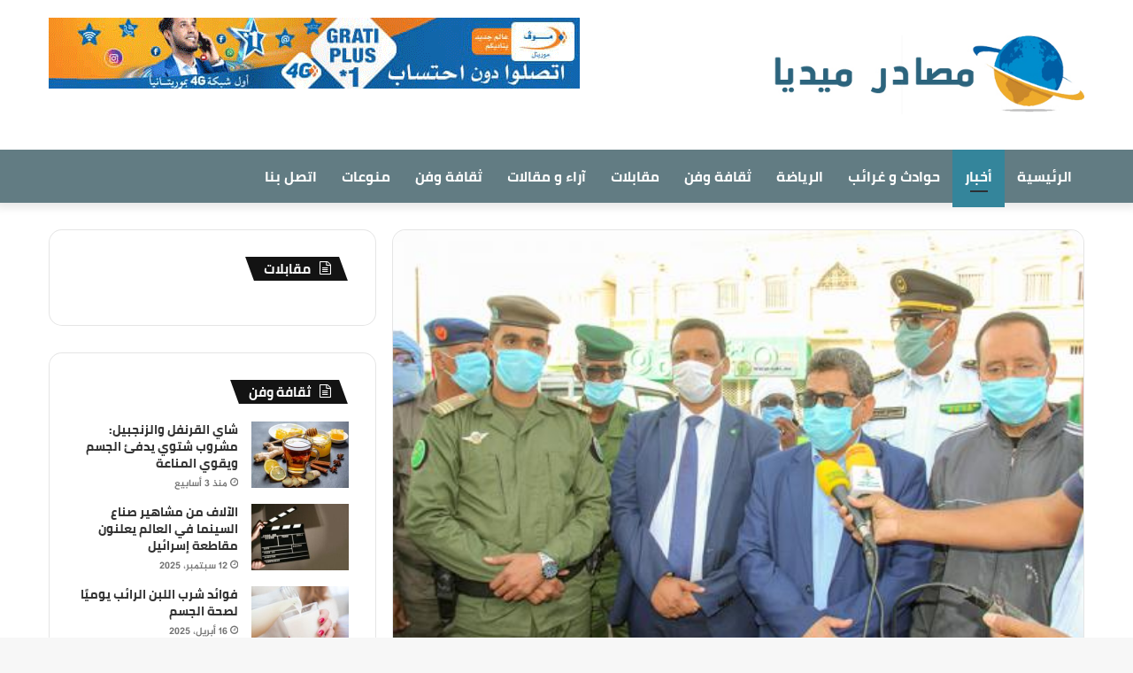

--- FILE ---
content_type: text/html; charset=UTF-8
request_url: https://massadirmedia.info/archives/1663
body_size: 17386
content:
<!DOCTYPE html>
<html dir="rtl" lang="ar" class="" data-skin="light" prefix="og: http://ogp.me/ns#">
<head>
	<meta charset="UTF-8" />
	<link rel="profile" href="https://gmpg.org/xfn/11" />
	<link rel="pingback" href="https://massadirmedia.info/xmlrpc.php" />
	<title>الوالي يحذر ويتوعد مخالفي الاجراءات الاحترازية &#8220;تفاصيل&#8221; &#8211; مصادر ميديا</title>
<meta name='robots' content='max-image-preview:large' />
<link rel='dns-prefetch' href='//fonts.googleapis.com' />
<link rel='dns-prefetch' href='//www.fontstatic.com' />
<link rel='dns-prefetch' href='//s.w.org' />
<link rel="alternate" type="application/rss+xml" title="مصادر ميديا &laquo; الخلاصة" href="https://massadirmedia.info/feed" />
<link rel="alternate" type="application/rss+xml" title="مصادر ميديا &laquo; خلاصة التعليقات" href="https://massadirmedia.info/comments/feed" />

<meta property="og:title" content="الوالي يحذر ويتوعد مخالفي الاجراءات الاحترازية &#8220;تفاصيل&#8221; - مصادر ميديا" />
<meta property="og:type" content="article" />
<meta property="og:description" content="حذر والي نواكشوط الغربية عبد الرحمن ولد الحسن سكان تفرغ زينه بؤرة كورونا الان من مخالفة الاجراءات ال" />
<meta property="og:url" content="https://massadirmedia.info/archives/1663" />
<meta property="og:site_name" content="مصادر ميديا" />
<meta property="og:image" content="https://massadirmedia.info/wp-content/uploads/2020/12/والي.jpg" />
		<script type="text/javascript">
			window._wpemojiSettings = {"baseUrl":"https:\/\/s.w.org\/images\/core\/emoji\/13.0.1\/72x72\/","ext":".png","svgUrl":"https:\/\/s.w.org\/images\/core\/emoji\/13.0.1\/svg\/","svgExt":".svg","source":{"concatemoji":"https:\/\/massadirmedia.info\/wp-includes\/js\/wp-emoji-release.min.js?ver=5.7.14"}};
			!function(e,a,t){var n,r,o,i=a.createElement("canvas"),p=i.getContext&&i.getContext("2d");function s(e,t){var a=String.fromCharCode;p.clearRect(0,0,i.width,i.height),p.fillText(a.apply(this,e),0,0);e=i.toDataURL();return p.clearRect(0,0,i.width,i.height),p.fillText(a.apply(this,t),0,0),e===i.toDataURL()}function c(e){var t=a.createElement("script");t.src=e,t.defer=t.type="text/javascript",a.getElementsByTagName("head")[0].appendChild(t)}for(o=Array("flag","emoji"),t.supports={everything:!0,everythingExceptFlag:!0},r=0;r<o.length;r++)t.supports[o[r]]=function(e){if(!p||!p.fillText)return!1;switch(p.textBaseline="top",p.font="600 32px Arial",e){case"flag":return s([127987,65039,8205,9895,65039],[127987,65039,8203,9895,65039])?!1:!s([55356,56826,55356,56819],[55356,56826,8203,55356,56819])&&!s([55356,57332,56128,56423,56128,56418,56128,56421,56128,56430,56128,56423,56128,56447],[55356,57332,8203,56128,56423,8203,56128,56418,8203,56128,56421,8203,56128,56430,8203,56128,56423,8203,56128,56447]);case"emoji":return!s([55357,56424,8205,55356,57212],[55357,56424,8203,55356,57212])}return!1}(o[r]),t.supports.everything=t.supports.everything&&t.supports[o[r]],"flag"!==o[r]&&(t.supports.everythingExceptFlag=t.supports.everythingExceptFlag&&t.supports[o[r]]);t.supports.everythingExceptFlag=t.supports.everythingExceptFlag&&!t.supports.flag,t.DOMReady=!1,t.readyCallback=function(){t.DOMReady=!0},t.supports.everything||(n=function(){t.readyCallback()},a.addEventListener?(a.addEventListener("DOMContentLoaded",n,!1),e.addEventListener("load",n,!1)):(e.attachEvent("onload",n),a.attachEvent("onreadystatechange",function(){"complete"===a.readyState&&t.readyCallback()})),(n=t.source||{}).concatemoji?c(n.concatemoji):n.wpemoji&&n.twemoji&&(c(n.twemoji),c(n.wpemoji)))}(window,document,window._wpemojiSettings);
		</script>
		<style type="text/css">
img.wp-smiley,
img.emoji {
	display: inline !important;
	border: none !important;
	box-shadow: none !important;
	height: 1em !important;
	width: 1em !important;
	margin: 0 .07em !important;
	vertical-align: -0.1em !important;
	background: none !important;
	padding: 0 !important;
}
</style>
	<link rel='stylesheet' id='notokufiarabic-css'  href='//fonts.googleapis.com/earlyaccess/notokufiarabic?ver=5.7.14' type='text/css' media='all' />
<link rel='stylesheet' id='jazeera-css'  href='https://www.fontstatic.com/f=jazeera?ver=5.7.14' type='text/css' media='all' />
<link rel='stylesheet' id='cairo-bold-css'  href='https://www.fontstatic.com/f=cairo-bold?ver=5.7.14' type='text/css' media='all' />
<link rel='stylesheet' id='wp-block-library-rtl-css'  href='https://massadirmedia.info/wp-includes/css/dist/block-library/style-rtl.min.css?ver=5.7.14' type='text/css' media='all' />
<link rel='stylesheet' id='wp-block-library-theme-rtl-css'  href='https://massadirmedia.info/wp-includes/css/dist/block-library/theme-rtl.min.css?ver=5.7.14' type='text/css' media='all' />
<link rel='stylesheet' id='tie-css-base-css'  href='https://massadirmedia.info/wp-content/themes/jannah/assets/css/base.min.css?ver=5.0.7' type='text/css' media='all' />
<link rel='stylesheet' id='tie-css-styles-css'  href='https://massadirmedia.info/wp-content/themes/jannah/assets/css/style.min.css?ver=5.0.7' type='text/css' media='all' />
<link rel='stylesheet' id='tie-css-widgets-css'  href='https://massadirmedia.info/wp-content/themes/jannah/assets/css/widgets.min.css?ver=5.0.7' type='text/css' media='all' />
<link rel='stylesheet' id='tie-css-helpers-css'  href='https://massadirmedia.info/wp-content/themes/jannah/assets/css/helpers.min.css?ver=5.0.7' type='text/css' media='all' />
<link rel='stylesheet' id='tie-fontawesome5-css'  href='https://massadirmedia.info/wp-content/themes/jannah/assets/css/fontawesome.css?ver=5.0.7' type='text/css' media='all' />
<link rel='stylesheet' id='tie-css-ilightbox-css'  href='https://massadirmedia.info/wp-content/themes/jannah/assets/ilightbox/light-skin/skin.css?ver=5.0.7' type='text/css' media='all' />
<link rel='stylesheet' id='tie-css-single-css'  href='https://massadirmedia.info/wp-content/themes/jannah/assets/css/single.min.css?ver=5.0.7' type='text/css' media='all' />
<link rel='stylesheet' id='tie-css-print-css'  href='https://massadirmedia.info/wp-content/themes/jannah/assets/css/print.css?ver=5.0.7' type='text/css' media='print' />
<style id='tie-css-print-inline-css' type='text/css'>
body{font-family: jazeera;}.logo-text,h1,h2,h3,h4,h5,h6,.the-subtitle{font-family: cairo-bold;}#main-nav .main-menu > ul > li > a{font-family: cairo-bold;}blockquote p{font-family: Noto Kufi Arabic;}#top-nav .top-menu > ul > li > a{font-size: 11px;font-weight: 700;}#main-nav .main-menu > ul > li > a{font-size: 16px;font-weight: 700;}#tie-wrapper .media-page-layout .thumb-title,#tie-wrapper .mag-box.full-width-img-news-box .posts-items>li .post-title,#tie-wrapper .miscellaneous-box .posts-items>li:first-child .post-title,#tie-wrapper .big-thumb-left-box .posts-items li:first-child .post-title{font-size: 17px;font-weight: 700;}#tie-wrapper .mag-box.big-post-left-box li:not(:first-child) .post-title,#tie-wrapper .mag-box.big-post-top-box li:not(:first-child) .post-title,#tie-wrapper .mag-box.half-box li:not(:first-child) .post-title,#tie-wrapper .mag-box.big-thumb-left-box li:not(:first-child) .post-title,#tie-wrapper .mag-box.scrolling-box .slide .post-title,#tie-wrapper .mag-box.miscellaneous-box li:not(:first-child) .post-title{font-size: 14px;font-weight: 500;}@media (min-width: 992px){.full-width .fullwidth-slider-wrapper .thumb-overlay .thumb-content .thumb-title,.full-width .wide-next-prev-slider-wrapper .thumb-overlay .thumb-content .thumb-title,.full-width .wide-slider-with-navfor-wrapper .thumb-overlay .thumb-content .thumb-title,.full-width .boxed-slider-wrapper .thumb-overlay .thumb-title{font-size: 25px;}}@media (min-width: 992px){.has-sidebar .fullwidth-slider-wrapper .thumb-overlay .thumb-content .thumb-title,.has-sidebar .wide-next-prev-slider-wrapper .thumb-overlay .thumb-content .thumb-title,.has-sidebar .wide-slider-with-navfor-wrapper .thumb-overlay .thumb-content .thumb-title,.has-sidebar .boxed-slider-wrapper .thumb-overlay .thumb-title{font-size: 22px;}}@media (min-width: 768px){#tie-wrapper .main-slider.grid-3-slides .slide .grid-item:nth-child(1) .thumb-title,#tie-wrapper .main-slider.grid-5-first-big .slide .grid-item:nth-child(1) .thumb-title,#tie-wrapper .main-slider.grid-5-big-centerd .slide .grid-item:nth-child(1) .thumb-title,#tie-wrapper .main-slider.grid-4-big-first-half-second .slide .grid-item:nth-child(1) .thumb-title,#tie-wrapper .main-slider.grid-2-big .thumb-overlay .thumb-title,#tie-wrapper .wide-slider-three-slids-wrapper .thumb-title{font-size: 22px;}}.brand-title,a:hover,.tie-popup-search-submit,#logo.text-logo a,.theme-header nav .components #search-submit:hover,.theme-header .header-nav .components > li:hover > a,.theme-header .header-nav .components li a:hover,.main-menu ul.cats-vertical li a.is-active,.main-menu ul.cats-vertical li a:hover,.main-nav li.mega-menu .post-meta a:hover,.main-nav li.mega-menu .post-box-title a:hover,.search-in-main-nav.autocomplete-suggestions a:hover,#main-nav .menu ul li:hover > a,#main-nav .menu ul li.current-menu-item:not(.mega-link-column) > a,.top-nav .menu li:hover > a,.top-nav .menu > .tie-current-menu > a,.search-in-top-nav.autocomplete-suggestions .post-title a:hover,div.mag-box .mag-box-options .mag-box-filter-links a.active,.mag-box-filter-links .flexMenu-viewMore:hover > a,.stars-rating-active,body .tabs.tabs .active > a,.video-play-icon,.spinner-circle:after,#go-to-content:hover,.comment-list .comment-author .fn,.commentlist .comment-author .fn,blockquote::before,blockquote cite,blockquote.quote-simple p,.multiple-post-pages a:hover,#story-index li .is-current,.latest-tweets-widget .twitter-icon-wrap span,.wide-slider-nav-wrapper .slide,.wide-next-prev-slider-wrapper .tie-slider-nav li:hover span,.review-final-score h3,#mobile-menu-icon:hover .menu-text,.entry a,.entry .post-bottom-meta a:hover,.comment-list .comment-content a,q a,blockquote a,.widget.tie-weather-widget .icon-basecloud-bg:after,.site-footer a:hover,.site-footer .stars-rating-active,.site-footer .twitter-icon-wrap span,.site-info a:hover{color: #34859b;}#instagram-link a:hover{color: #34859b !important;border-color: #34859b !important;}#theme-header #main-nav .spinner-circle:after{color: #34859b;}[type='submit'],.button,.generic-button a,.generic-button button,.theme-header .header-nav .comp-sub-menu a.button.guest-btn:hover,.theme-header .header-nav .comp-sub-menu a.checkout-button,nav.main-nav .menu > li.tie-current-menu > a,nav.main-nav .menu > li:hover > a,.main-menu .mega-links-head:after,.main-nav .mega-menu.mega-cat .cats-horizontal li a.is-active,#mobile-menu-icon:hover .nav-icon,#mobile-menu-icon:hover .nav-icon:before,#mobile-menu-icon:hover .nav-icon:after,.search-in-main-nav.autocomplete-suggestions a.button,.search-in-top-nav.autocomplete-suggestions a.button,.spinner > div,.post-cat,.pages-numbers li.current span,.multiple-post-pages > span,#tie-wrapper .mejs-container .mejs-controls,.mag-box-filter-links a:hover,.slider-arrow-nav a:not(.pagination-disabled):hover,.comment-list .reply a:hover,.commentlist .reply a:hover,#reading-position-indicator,#story-index-icon,.videos-block .playlist-title,.review-percentage .review-item span span,.tie-slick-dots li.slick-active button,.tie-slick-dots li button:hover,.digital-rating-static,.timeline-widget li a:hover .date:before,#wp-calendar #today,.posts-list-counter li:before,.cat-counter a + span,.tie-slider-nav li span:hover,.fullwidth-area .widget_tag_cloud .tagcloud a:hover,.magazine2:not(.block-head-4) .dark-widgetized-area ul.tabs a:hover,.magazine2:not(.block-head-4) .dark-widgetized-area ul.tabs .active a,.magazine1 .dark-widgetized-area ul.tabs a:hover,.magazine1 .dark-widgetized-area ul.tabs .active a,.block-head-4.magazine2 .dark-widgetized-area .tabs.tabs .active a,.block-head-4.magazine2 .dark-widgetized-area .tabs > .active a:before,.block-head-4.magazine2 .dark-widgetized-area .tabs > .active a:after,.demo_store,.demo #logo:after,.demo #sticky-logo:after,.widget.tie-weather-widget,span.video-close-btn:hover,#go-to-top,.latest-tweets-widget .slider-links .button:not(:hover){background-color: #34859b;color: #FFFFFF;}.tie-weather-widget .widget-title .the-subtitle,.block-head-4.magazine2 #footer .tabs .active a:hover{color: #FFFFFF;}pre,code,.pages-numbers li.current span,.theme-header .header-nav .comp-sub-menu a.button.guest-btn:hover,.multiple-post-pages > span,.post-content-slideshow .tie-slider-nav li span:hover,#tie-body .tie-slider-nav li > span:hover,.slider-arrow-nav a:not(.pagination-disabled):hover,.main-nav .mega-menu.mega-cat .cats-horizontal li a.is-active,.main-nav .mega-menu.mega-cat .cats-horizontal li a:hover,.main-menu .menu > li > .menu-sub-content{border-color: #34859b;}.main-menu .menu > li.tie-current-menu{border-bottom-color: #34859b;}.top-nav .menu li.tie-current-menu > a:before,.top-nav .menu li.menu-item-has-children:hover > a:before{border-top-color: #34859b;}.main-nav .main-menu .menu > li.tie-current-menu > a:before,.main-nav .main-menu .menu > li:hover > a:before{border-top-color: #FFFFFF;}header.main-nav-light .main-nav .menu-item-has-children li:hover > a:before,header.main-nav-light .main-nav .mega-menu li:hover > a:before{border-left-color: #34859b;}.rtl header.main-nav-light .main-nav .menu-item-has-children li:hover > a:before,.rtl header.main-nav-light .main-nav .mega-menu li:hover > a:before{border-right-color: #34859b;border-left-color: transparent;}.top-nav ul.menu li .menu-item-has-children:hover > a:before{border-top-color: transparent;border-left-color: #34859b;}.rtl .top-nav ul.menu li .menu-item-has-children:hover > a:before{border-left-color: transparent;border-right-color: #34859b;}::-moz-selection{background-color: #34859b;color: #FFFFFF;}::selection{background-color: #34859b;color: #FFFFFF;}circle.circle_bar{stroke: #34859b;}#reading-position-indicator{box-shadow: 0 0 10px rgba( 52,133,155,0.7);}#logo.text-logo a:hover,.entry a:hover,.comment-list .comment-content a:hover,.block-head-4.magazine2 .site-footer .tabs li a:hover,q a:hover,blockquote a:hover{color: #025369;}.button:hover,input[type='submit']:hover,.generic-button a:hover,.generic-button button:hover,a.post-cat:hover,.site-footer .button:hover,.site-footer [type='submit']:hover,.search-in-main-nav.autocomplete-suggestions a.button:hover,.search-in-top-nav.autocomplete-suggestions a.button:hover,.theme-header .header-nav .comp-sub-menu a.checkout-button:hover{background-color: #025369;color: #FFFFFF;}.theme-header .header-nav .comp-sub-menu a.checkout-button:not(:hover),.entry a.button{color: #FFFFFF;}#story-index.is-compact .story-index-content{background-color: #34859b;}#story-index.is-compact .story-index-content a,#story-index.is-compact .story-index-content .is-current{color: #FFFFFF;}#tie-body .has-block-head-4,#tie-body .mag-box-title h3,#tie-body .comment-reply-title,#tie-body .related.products > h2,#tie-body .up-sells > h2,#tie-body .cross-sells > h2,#tie-body .cart_totals > h2,#tie-body .bbp-form legend,#tie-body .mag-box-title h3 a,#tie-body .section-title-default a,#tie-body #cancel-comment-reply-link {color: #FFFFFF;}#tie-body .has-block-head-4:before,#tie-body .mag-box-title h3:before,#tie-body .comment-reply-title:before,#tie-body .related.products > h2:before,#tie-body .up-sells > h2:before,#tie-body .cross-sells > h2:before,#tie-body .cart_totals > h2:before,#tie-body .bbp-form legend:before {background-color: #34859b;}#tie-body .block-more-button{color: #34859b;}#tie-body .block-more-button:hover{color: #025369;}.brand-title,a:hover,.tie-popup-search-submit,#logo.text-logo a,.theme-header nav .components #search-submit:hover,.theme-header .header-nav .components > li:hover > a,.theme-header .header-nav .components li a:hover,.main-menu ul.cats-vertical li a.is-active,.main-menu ul.cats-vertical li a:hover,.main-nav li.mega-menu .post-meta a:hover,.main-nav li.mega-menu .post-box-title a:hover,.search-in-main-nav.autocomplete-suggestions a:hover,#main-nav .menu ul li:hover > a,#main-nav .menu ul li.current-menu-item:not(.mega-link-column) > a,.top-nav .menu li:hover > a,.top-nav .menu > .tie-current-menu > a,.search-in-top-nav.autocomplete-suggestions .post-title a:hover,div.mag-box .mag-box-options .mag-box-filter-links a.active,.mag-box-filter-links .flexMenu-viewMore:hover > a,.stars-rating-active,body .tabs.tabs .active > a,.video-play-icon,.spinner-circle:after,#go-to-content:hover,.comment-list .comment-author .fn,.commentlist .comment-author .fn,blockquote::before,blockquote cite,blockquote.quote-simple p,.multiple-post-pages a:hover,#story-index li .is-current,.latest-tweets-widget .twitter-icon-wrap span,.wide-slider-nav-wrapper .slide,.wide-next-prev-slider-wrapper .tie-slider-nav li:hover span,.review-final-score h3,#mobile-menu-icon:hover .menu-text,.entry a,.entry .post-bottom-meta a:hover,.comment-list .comment-content a,q a,blockquote a,.widget.tie-weather-widget .icon-basecloud-bg:after,.site-footer a:hover,.site-footer .stars-rating-active,.site-footer .twitter-icon-wrap span,.site-info a:hover{color: #34859b;}#instagram-link a:hover{color: #34859b !important;border-color: #34859b !important;}#theme-header #main-nav .spinner-circle:after{color: #34859b;}[type='submit'],.button,.generic-button a,.generic-button button,.theme-header .header-nav .comp-sub-menu a.button.guest-btn:hover,.theme-header .header-nav .comp-sub-menu a.checkout-button,nav.main-nav .menu > li.tie-current-menu > a,nav.main-nav .menu > li:hover > a,.main-menu .mega-links-head:after,.main-nav .mega-menu.mega-cat .cats-horizontal li a.is-active,#mobile-menu-icon:hover .nav-icon,#mobile-menu-icon:hover .nav-icon:before,#mobile-menu-icon:hover .nav-icon:after,.search-in-main-nav.autocomplete-suggestions a.button,.search-in-top-nav.autocomplete-suggestions a.button,.spinner > div,.post-cat,.pages-numbers li.current span,.multiple-post-pages > span,#tie-wrapper .mejs-container .mejs-controls,.mag-box-filter-links a:hover,.slider-arrow-nav a:not(.pagination-disabled):hover,.comment-list .reply a:hover,.commentlist .reply a:hover,#reading-position-indicator,#story-index-icon,.videos-block .playlist-title,.review-percentage .review-item span span,.tie-slick-dots li.slick-active button,.tie-slick-dots li button:hover,.digital-rating-static,.timeline-widget li a:hover .date:before,#wp-calendar #today,.posts-list-counter li:before,.cat-counter a + span,.tie-slider-nav li span:hover,.fullwidth-area .widget_tag_cloud .tagcloud a:hover,.magazine2:not(.block-head-4) .dark-widgetized-area ul.tabs a:hover,.magazine2:not(.block-head-4) .dark-widgetized-area ul.tabs .active a,.magazine1 .dark-widgetized-area ul.tabs a:hover,.magazine1 .dark-widgetized-area ul.tabs .active a,.block-head-4.magazine2 .dark-widgetized-area .tabs.tabs .active a,.block-head-4.magazine2 .dark-widgetized-area .tabs > .active a:before,.block-head-4.magazine2 .dark-widgetized-area .tabs > .active a:after,.demo_store,.demo #logo:after,.demo #sticky-logo:after,.widget.tie-weather-widget,span.video-close-btn:hover,#go-to-top,.latest-tweets-widget .slider-links .button:not(:hover){background-color: #34859b;color: #FFFFFF;}.tie-weather-widget .widget-title .the-subtitle,.block-head-4.magazine2 #footer .tabs .active a:hover{color: #FFFFFF;}pre,code,.pages-numbers li.current span,.theme-header .header-nav .comp-sub-menu a.button.guest-btn:hover,.multiple-post-pages > span,.post-content-slideshow .tie-slider-nav li span:hover,#tie-body .tie-slider-nav li > span:hover,.slider-arrow-nav a:not(.pagination-disabled):hover,.main-nav .mega-menu.mega-cat .cats-horizontal li a.is-active,.main-nav .mega-menu.mega-cat .cats-horizontal li a:hover,.main-menu .menu > li > .menu-sub-content{border-color: #34859b;}.main-menu .menu > li.tie-current-menu{border-bottom-color: #34859b;}.top-nav .menu li.tie-current-menu > a:before,.top-nav .menu li.menu-item-has-children:hover > a:before{border-top-color: #34859b;}.main-nav .main-menu .menu > li.tie-current-menu > a:before,.main-nav .main-menu .menu > li:hover > a:before{border-top-color: #FFFFFF;}header.main-nav-light .main-nav .menu-item-has-children li:hover > a:before,header.main-nav-light .main-nav .mega-menu li:hover > a:before{border-left-color: #34859b;}.rtl header.main-nav-light .main-nav .menu-item-has-children li:hover > a:before,.rtl header.main-nav-light .main-nav .mega-menu li:hover > a:before{border-right-color: #34859b;border-left-color: transparent;}.top-nav ul.menu li .menu-item-has-children:hover > a:before{border-top-color: transparent;border-left-color: #34859b;}.rtl .top-nav ul.menu li .menu-item-has-children:hover > a:before{border-left-color: transparent;border-right-color: #34859b;}::-moz-selection{background-color: #34859b;color: #FFFFFF;}::selection{background-color: #34859b;color: #FFFFFF;}circle.circle_bar{stroke: #34859b;}#reading-position-indicator{box-shadow: 0 0 10px rgba( 52,133,155,0.7);}#logo.text-logo a:hover,.entry a:hover,.comment-list .comment-content a:hover,.block-head-4.magazine2 .site-footer .tabs li a:hover,q a:hover,blockquote a:hover{color: #025369;}.button:hover,input[type='submit']:hover,.generic-button a:hover,.generic-button button:hover,a.post-cat:hover,.site-footer .button:hover,.site-footer [type='submit']:hover,.search-in-main-nav.autocomplete-suggestions a.button:hover,.search-in-top-nav.autocomplete-suggestions a.button:hover,.theme-header .header-nav .comp-sub-menu a.checkout-button:hover{background-color: #025369;color: #FFFFFF;}.theme-header .header-nav .comp-sub-menu a.checkout-button:not(:hover),.entry a.button{color: #FFFFFF;}#story-index.is-compact .story-index-content{background-color: #34859b;}#story-index.is-compact .story-index-content a,#story-index.is-compact .story-index-content .is-current{color: #FFFFFF;}#tie-body .has-block-head-4,#tie-body .mag-box-title h3,#tie-body .comment-reply-title,#tie-body .related.products > h2,#tie-body .up-sells > h2,#tie-body .cross-sells > h2,#tie-body .cart_totals > h2,#tie-body .bbp-form legend,#tie-body .mag-box-title h3 a,#tie-body .section-title-default a,#tie-body #cancel-comment-reply-link {color: #FFFFFF;}#tie-body .has-block-head-4:before,#tie-body .mag-box-title h3:before,#tie-body .comment-reply-title:before,#tie-body .related.products > h2:before,#tie-body .up-sells > h2:before,#tie-body .cross-sells > h2:before,#tie-body .cart_totals > h2:before,#tie-body .bbp-form legend:before {background-color: #34859b;}#tie-body .block-more-button{color: #34859b;}#tie-body .block-more-button:hover{color: #025369;}#top-nav,#top-nav .sub-menu,#top-nav .comp-sub-menu,#top-nav .ticker-content,#top-nav .ticker-swipe,.top-nav-boxed #top-nav .topbar-wrapper,.search-in-top-nav.autocomplete-suggestions,#top-nav .guest-btn:not(:hover){background-color : #2c647d;}#top-nav *,.search-in-top-nav.autocomplete-suggestions{border-color: rgba( 255,255,255,0.08);}#top-nav .icon-basecloud-bg:after{color: #2c647d;}#top-nav a:not(:hover),#top-nav input,#top-nav #search-submit,#top-nav .fa-spinner,#top-nav .dropdown-social-icons li a span,#top-nav .components > li .social-link:not(:hover) span,.search-in-top-nav.autocomplete-suggestions a{color: #daeaea;}#top-nav .menu-item-has-children > a:before{border-top-color: #daeaea;}#top-nav li .menu-item-has-children > a:before{border-top-color: transparent;border-left-color: #daeaea;}.rtl #top-nav .menu li .menu-item-has-children > a:before{border-left-color: transparent;border-right-color: #daeaea;}#top-nav input::-moz-placeholder{color: #daeaea;}#top-nav input:-moz-placeholder{color: #daeaea;}#top-nav input:-ms-input-placeholder{color: #daeaea;}#top-nav input::-webkit-input-placeholder{color: #daeaea;}#top-nav .comp-sub-menu .button:hover,#top-nav .checkout-button,.search-in-top-nav.autocomplete-suggestions .button{background-color: #ffffff;}#top-nav a:hover,#top-nav .menu li:hover > a,#top-nav .menu > .tie-current-menu > a,#top-nav .components > li:hover > a,#top-nav .components #search-submit:hover,.search-in-top-nav.autocomplete-suggestions .post-title a:hover{color: #ffffff;}#top-nav .comp-sub-menu .button:hover{border-color: #ffffff;}#top-nav .tie-current-menu > a:before,#top-nav .menu .menu-item-has-children:hover > a:before{border-top-color: #ffffff;}#top-nav .menu li .menu-item-has-children:hover > a:before{border-top-color: transparent;border-left-color: #ffffff;}.rtl #top-nav .menu li .menu-item-has-children:hover > a:before{border-left-color: transparent;border-right-color: #ffffff;}#top-nav .comp-sub-menu .button:hover,#top-nav .comp-sub-menu .checkout-button,.search-in-top-nav.autocomplete-suggestions .button{color: #000000;}#top-nav .comp-sub-menu .checkout-button:hover,.search-in-top-nav.autocomplete-suggestions .button:hover{background-color: #e1e1e1;}#top-nav,#top-nav .comp-sub-menu,#top-nav .tie-weather-widget{color: #daeaea;}.search-in-top-nav.autocomplete-suggestions .post-meta,.search-in-top-nav.autocomplete-suggestions .post-meta a:not(:hover){color: rgba( 218,234,234,0.7 );}#main-nav,#main-nav .menu-sub-content,#main-nav .comp-sub-menu,#main-nav .guest-btn:not(:hover),#main-nav ul.cats-vertical li a.is-active,#main-nav ul.cats-vertical li a:hover.search-in-main-nav.autocomplete-suggestions{background-color: #627c83;}#main-nav{border-width: 0;}#theme-header #main-nav:not(.fixed-nav){bottom: 0;}#main-nav .icon-basecloud-bg:after{color: #627c83;}#main-nav *,.search-in-main-nav.autocomplete-suggestions{border-color: rgba(255,255,255,0.07);}.main-nav-boxed #main-nav .main-menu-wrapper{border-width: 0;}#main-nav .menu li.menu-item-has-children > a:before,#main-nav .main-menu .mega-menu > a:before{border-top-color: #ffffff;}#main-nav .menu li .menu-item-has-children > a:before,#main-nav .mega-menu .menu-item-has-children > a:before{border-top-color: transparent;border-left-color: #ffffff;}.rtl #main-nav .menu li .menu-item-has-children > a:before,.rtl #main-nav .mega-menu .menu-item-has-children > a:before{border-left-color: transparent;border-right-color: #ffffff;}#main-nav a:not(:hover),#main-nav a.social-link:not(:hover) span,#main-nav .dropdown-social-icons li a span,.search-in-main-nav.autocomplete-suggestions a{color: #ffffff;}#main-nav .comp-sub-menu .button:hover,#main-nav .menu > li.tie-current-menu,#main-nav .menu > li > .menu-sub-content,#main-nav .cats-horizontal a.is-active,#main-nav .cats-horizontal a:hover{border-color: #34859b;}#main-nav .menu > li.tie-current-menu > a,#main-nav .menu > li:hover > a,#main-nav .mega-links-head:after,#main-nav .comp-sub-menu .button:hover,#main-nav .comp-sub-menu .checkout-button,#main-nav .cats-horizontal a.is-active,#main-nav .cats-horizontal a:hover,.search-in-main-nav.autocomplete-suggestions .button,#main-nav .spinner > div{background-color: #34859b;}.main-nav-light #main-nav .menu ul li:hover > a,.main-nav-light #main-nav .menu ul li.current-menu-item:not(.mega-link-column) > a,#main-nav .components a:hover,#main-nav .components > li:hover > a,#main-nav #search-submit:hover,#main-nav .cats-vertical a.is-active,#main-nav .cats-vertical a:hover,#main-nav .mega-menu .post-meta a:hover,#main-nav .mega-menu .post-box-title a:hover,.search-in-main-nav.autocomplete-suggestions a:hover,#main-nav .spinner-circle:after{color: #34859b;}#main-nav .menu > li.tie-current-menu > a,#main-nav .menu > li:hover > a,#main-nav .components .button:hover,#main-nav .comp-sub-menu .checkout-button,.theme-header #main-nav .mega-menu .cats-horizontal a.is-active,.theme-header #main-nav .mega-menu .cats-horizontal a:hover,.search-in-main-nav.autocomplete-suggestions a.button{color: #FFFFFF;}#main-nav .menu > li.tie-current-menu > a:before,#main-nav .menu > li:hover > a:before{border-top-color: #FFFFFF;}.main-nav-light #main-nav .menu-item-has-children li:hover > a:before,.main-nav-light #main-nav .mega-menu li:hover > a:before{border-left-color: #34859b;}.rtl .main-nav-light #main-nav .menu-item-has-children li:hover > a:before,.rtl .main-nav-light #main-nav .mega-menu li:hover > a:before{border-right-color: #34859b;border-left-color: transparent;}.search-in-main-nav.autocomplete-suggestions .button:hover,#main-nav .comp-sub-menu .checkout-button:hover{background-color: #16677d;}#main-nav,#main-nav input,#main-nav #search-submit,#main-nav .fa-spinner,#main-nav .comp-sub-menu,#main-nav .tie-weather-widget{color: #daeaea;}#main-nav input::-moz-placeholder{color: #daeaea;}#main-nav input:-moz-placeholder{color: #daeaea;}#main-nav input:-ms-input-placeholder{color: #daeaea;}#main-nav input::-webkit-input-placeholder{color: #daeaea;}#main-nav .mega-menu .post-meta,#main-nav .mega-menu .post-meta a,.search-in-main-nav.autocomplete-suggestions .post-meta{color: rgba(218,234,234,0.6);}#footer{background-color: #627c83;}#site-info{background-color: #5c757b;}#footer .posts-list-counter .posts-list-items li:before{border-color: #627c83;}#footer .timeline-widget a .date:before{border-color: rgba(98,124,131,0.8);}#footer .footer-boxed-widget-area,#footer textarea,#footer input:not([type=submit]),#footer select,#footer code,#footer kbd,#footer pre,#footer samp,#footer .show-more-button,#footer .slider-links .tie-slider-nav span,#footer #wp-calendar,#footer #wp-calendar tbody td,#footer #wp-calendar thead th,#footer .widget.buddypress .item-options a{border-color: rgba(255,255,255,0.1);}#footer .social-statistics-widget .white-bg li.social-icons-item a,#footer .widget_tag_cloud .tagcloud a,#footer .latest-tweets-widget .slider-links .tie-slider-nav span,#footer .widget_layered_nav_filters a{border-color: rgba(255,255,255,0.1);}#footer .social-statistics-widget .white-bg li:before{background: rgba(255,255,255,0.1);}.site-footer #wp-calendar tbody td{background: rgba(255,255,255,0.02);}#footer .white-bg .social-icons-item a span.followers span,#footer .circle-three-cols .social-icons-item a .followers-num,#footer .circle-three-cols .social-icons-item a .followers-name{color: rgba(255,255,255,0.8);}#footer .timeline-widget ul:before,#footer .timeline-widget a:not(:hover) .date:before{background-color: #445e65;}#footer,#footer textarea,#footer input:not([type='submit']),#footer select,#footer #wp-calendar tbody,#footer .tie-slider-nav li span:not(:hover),#footer .widget_categories li a:before,#footer .widget_product_categories li a:before,#footer .widget_layered_nav li a:before,#footer .widget_archive li a:before,#footer .widget_nav_menu li a:before,#footer .widget_meta li a:before,#footer .widget_pages li a:before,#footer .widget_recent_entries li a:before,#footer .widget_display_forums li a:before,#footer .widget_display_views li a:before,#footer .widget_rss li a:before,#footer .widget_display_stats dt:before,#footer .subscribe-widget-content h3,#footer .about-author .social-icons a:not(:hover) span{color: #daeaea;}#footer post-widget-body .meta-item,#footer .post-meta,#footer .stream-title,#footer.dark-skin .timeline-widget .date,#footer .wp-caption .wp-caption-text,#footer .rss-date{color: rgba(218,234,234,0.7);}#footer input::-moz-placeholder{color: #daeaea;}#footer input:-moz-placeholder{color: #daeaea;}#footer input:-ms-input-placeholder{color: #daeaea;}#footer input::-webkit-input-placeholder{color: #daeaea;}#site-info,#site-info ul.social-icons li a:not(:hover) span{color: #daeaea;}#footer .site-info a:not(:hover){color: #daeaea;}#footer .site-info a:hover{color: #ffffff;}body a.go-to-top-button,body .more-link,body .button,body [type='submit'],body .generic-button a,body .generic-button button,body textarea,body input:not([type='checkbox']):not([type='radio']),body .mag-box .breaking,body .social-icons-widget .social-icons-item .social-link,body .widget_product_tag_cloud a,body .widget_tag_cloud a,body .post-tags a,body .widget_layered_nav_filters a,body .post-bottom-meta-title,body .post-bottom-meta a,body .post-cat,body .more-link,body .show-more-button,body #instagram-link.is-expanded .follow-button,body .cat-counter a + span,body .mag-box-options .slider-arrow-nav a,body .main-menu .cats-horizontal li a,body #instagram-link.is-compact,body .pages-numbers a,body .pages-nav-item,body .bp-pagination-links .page-numbers,body .fullwidth-area .widget_tag_cloud .tagcloud a{border-radius: 35px;}body #instagram-link.is-compact{padding-right: 40px;padding-left: 40px;}body .post-bottom-meta-title,body .post-bottom-meta a,body .post-cat,body .more-link{padding-right: 15px;padding-left: 15px;}body #masonry-grid .container-wrapper .post-thumb img{border-radius: 0px;}body .review-item,body .review-summary,body .user-rate-wrap,body textarea,body input,body select{border-radius: 5px;}body .post-content-slideshow,body #tie-read-next,body .prev-next-post-nav .post-thumb,body .post-thumb img,body .container-wrapper,body .tie-popup-container .container-wrapper,body .widget,body .grid-slider-wrapper .grid-item,body .slider-vertical-navigation .slide,body .boxed-slider:not(.grid-slider-wrapper) .slide,body .buddypress-wrap .activity-list .load-more a,body .buddypress-wrap .activity-list .load-newest a,body .woocommerce .products .product .product-img img,body .woocommerce .products .product .product-img,body .woocommerce .woocommerce-tabs,body .woocommerce div.product .related.products,body .woocommerce div.product .up-sells.products,body .woocommerce .cart_totals,.woocommerce .cross-sells,body .big-thumb-left-box-inner,body .miscellaneous-box .posts-items li:first-child,body .single-big-img,body .masonry-with-spaces .container-wrapper .slide,body .news-gallery-items li .post-thumb,body .scroll-2-box .slide,.magazine1.archive:not(.bbpress) .entry-header-outer,.magazine1.search .entry-header-outer,.magazine1.archive:not(.bbpress) .mag-box .container-wrapper,.magazine1.search .mag-box .container-wrapper,body.magazine1 .entry-header-outer + .mag-box,body .digital-rating-static,body .entry q,body .entry blockquote,body #instagram-link.is-expanded,body.single-post .featured-area,body.post-layout-8 #content,body .footer-boxed-widget-area{border-radius: 15px;}.magazine1.archive:not(.bbpress) .mag-box .container-wrapper,.magazine1.search .mag-box .container-wrapper{margin-top: 15px;border-top-width: 1px;}body .section-wrapper:not(.container-full) .wide-slider-wrapper .slider-main-container,body .section-wrapper:not(.container-full) .wide-slider-three-slids-wrapper{border-radius: 15px;overflow: hidden;}body .wide-slider-nav-wrapper,body .share-buttons-bottom,body .first-post-gradient li:first-child .post-thumb:after,body .scroll-2-box .post-thumb:after{border-bottom-left-radius: 15px;border-bottom-right-radius: 15px;}body .main-menu .menu-sub-content,body .comp-sub-menu{border-bottom-left-radius: 10px;border-bottom-right-radius: 10px;}body.single-post .featured-area{overflow: hidden;}body #check-also-box.check-also-left{border-top-right-radius: 15px;border-bottom-right-radius: 15px;}body #check-also-box.check-also-right{border-top-left-radius: 15px;border-bottom-left-radius: 15px;}body .mag-box .breaking-news-nav li:last-child{border-top-right-radius: 35px;border-bottom-right-radius: 35px;}body .mag-box .breaking-title:before{border-top-right-radius: 35px;border-bottom-right-radius: 35px;}body .tabs li:last-child a,body .full-overlay-title li:not(.no-post-thumb) .block-title-overlay{border-top-left-radius: 15px;}body .center-overlay-title li:not(.no-post-thumb) .block-title-overlay,body .tabs li:first-child a{border-top-right-radius: 15px;}.entry-header h1.entry-title { color: #a50404;}.entry-header h1.entry-title:hover { color: #066e9f;}.entry-header h1.entry-title { color: #a50404; font-size: 26px;}body .post-thumb img { border-radius: 0px;}
</style>
<script type='text/javascript' src='https://massadirmedia.info/wp-includes/js/jquery/jquery.min.js?ver=3.5.1' id='jquery-core-js'></script>
<script type='text/javascript' src='https://massadirmedia.info/wp-includes/js/jquery/jquery-migrate.min.js?ver=3.3.2' id='jquery-migrate-js'></script>
<link rel="https://api.w.org/" href="https://massadirmedia.info/wp-json/" /><link rel="alternate" type="application/json" href="https://massadirmedia.info/wp-json/wp/v2/posts/1663" /><link rel="EditURI" type="application/rsd+xml" title="RSD" href="https://massadirmedia.info/xmlrpc.php?rsd" />
<link rel="wlwmanifest" type="application/wlwmanifest+xml" href="https://massadirmedia.info/wp-includes/wlwmanifest.xml" /> 
<link rel="stylesheet" href="https://massadirmedia.info/wp-content/themes/jannah/rtl.css" type="text/css" media="screen" /><meta name="generator" content="WordPress 5.7.14" />
<link rel="canonical" href="https://massadirmedia.info/archives/1663" />
<link rel='shortlink' href='https://massadirmedia.info/?p=1663' />
<link rel="alternate" type="application/json+oembed" href="https://massadirmedia.info/wp-json/oembed/1.0/embed?url=https%3A%2F%2Fmassadirmedia.info%2Farchives%2F1663" />
<link rel="alternate" type="text/xml+oembed" href="https://massadirmedia.info/wp-json/oembed/1.0/embed?url=https%3A%2F%2Fmassadirmedia.info%2Farchives%2F1663&#038;format=xml" />
 <meta name="description" content="حذر والي نواكشوط الغربية عبد الرحمن ولد الحسن سكان تفرغ زينه بؤرة كورونا الان من مخالفة الاجراءات التى أقرتها الدولة والتى ستعرض مخالفتها أصحابها للمس" /><meta http-equiv="X-UA-Compatible" content="IE=edge">
<meta name="theme-color" content="#34859b" /><meta name="viewport" content="width=device-width, initial-scale=1.0" /><link rel="icon" href="https://massadirmedia.info/wp-content/uploads/2020/10/cropped-llogo-1-32x32.jpg" sizes="32x32" />
<link rel="icon" href="https://massadirmedia.info/wp-content/uploads/2020/10/cropped-llogo-1-192x192.jpg" sizes="192x192" />
<link rel="apple-touch-icon" href="https://massadirmedia.info/wp-content/uploads/2020/10/cropped-llogo-1-180x180.jpg" />
<meta name="msapplication-TileImage" content="https://massadirmedia.info/wp-content/uploads/2020/10/cropped-llogo-1-270x270.jpg" />
</head>

<body id="tie-body" class="rtl post-template-default single single-post postid-1663 single-format-standard wrapper-has-shadow block-head-4 block-head-5 magazine3 magazine1 is-thumb-overlay-disabled is-desktop is-header-layout-3 has-header-ad sidebar-left has-sidebar post-layout-2 narrow-title-narrow-media is-standard-format has-mobile-share hide_banner_header hide_banner_top hide_banner_below_header">



<div class="background-overlay">

	<div id="tie-container" class="site tie-container">

		
		<div id="tie-wrapper">

			
<header id="theme-header" class="theme-header header-layout-3 main-nav-dark main-nav-default-dark main-nav-below has-stream-item has-shadow has-normal-width-logo mobile-header-centered">
	
<div class="container header-container">
	<div class="tie-row logo-row">

		
		<div class="logo-wrapper">
			<div class="tie-col-md-4 logo-container clearfix">
				<div id="mobile-header-components-area_1" class="mobile-header-components"><ul class="components"><li class="mobile-component_menu custom-menu-link"><a href="#" id="mobile-menu-icon" class=""><span class="tie-mobile-menu-icon nav-icon is-layout-1"></span><span class="screen-reader-text">القائمة</span></a></li></ul></div>
		<div id="logo" class="image-logo" >

			
			<a title="موقع الفاروق" href="https://massadirmedia.info/">
				
				<picture class="tie-logo-default tie-logo-picture">
					<source class="tie-logo-source-default tie-logo-source" srcset="https://massadirmedia.info/wp-content/uploads/2020/11/llogo-1.jpg">
					<img class="tie-logo-img-default tie-logo-img" src="https://massadirmedia.info/wp-content/uploads/2020/11/llogo-1.jpg" alt="موقع الفاروق" width="484" height="116" style="max-height:116px; width: auto;" />
				</picture>
						</a>

			
		</div><!-- #logo /-->

		<div id="mobile-header-components-area_2" class="mobile-header-components"></div>			</div><!-- .tie-col /-->
		</div><!-- .logo-wrapper /-->

		<div class="tie-col-md-8 stream-item stream-item-top-wrapper"><div class="stream-item-top">
					<a href="" title=""  >
						<img src="https://massadirmedia.info/wp-content/uploads/2022/11/WhatsApp-Image-2022-08-10-at-3_32.gif" alt="" width="728" height="90" />
					</a>
				</div></div><!-- .tie-col /-->
	</div><!-- .tie-row /-->
</div><!-- .container /-->

<div class="main-nav-wrapper">
	<nav id="main-nav"  class="main-nav header-nav"  aria-label="القائمة الرئيسية">
		<div class="container">

			<div class="main-menu-wrapper">

				
				<div id="menu-components-wrap">

					
					<div class="main-menu main-menu-wrap tie-alignleft">
						<div id="main-nav-menu" class="main-menu header-menu"><ul id="menu-%d8%a7%d9%84%d8%b1%d8%a6%d9%8a%d8%b3%d9%8a%d8%a9" class="menu" role="menubar"><li id="menu-item-488" class="menu-item menu-item-type-custom menu-item-object-custom menu-item-home menu-item-488"><a href="https://massadirmedia.info/">الرئيسية</a></li>
<li id="menu-item-560" class="menu-item menu-item-type-taxonomy menu-item-object-category current-post-ancestor current-menu-parent current-post-parent menu-item-560 tie-current-menu"><a href="https://massadirmedia.info/archives/category/%d8%a3%d8%ae%d8%a8%d8%a7%d8%b1">أخبار</a></li>
<li id="menu-item-497" class="menu-item menu-item-type-taxonomy menu-item-object-category current-post-ancestor current-menu-parent current-post-parent menu-item-497"><a href="https://massadirmedia.info/archives/category/%d8%ad%d9%88%d8%a7%d8%af%d8%ab-%d9%88-%d8%ba%d8%b1%d8%a7%d8%a6%d8%a8">حوادث و غرائب</a></li>
<li id="menu-item-561" class="menu-item menu-item-type-taxonomy menu-item-object-category menu-item-561"><a href="https://massadirmedia.info/archives/category/%d8%a7%d9%84%d8%b1%d9%8a%d8%a7%d8%b6%d8%a9">الرياضة</a></li>
<li id="menu-item-30" class="menu-item menu-item-type-taxonomy menu-item-object-category menu-item-30"><a href="https://massadirmedia.info/archives/category/%d8%ab%d9%82%d8%a7%d9%81%d8%a9%d9%88%d9%81%d9%86">ثقافة وفن</a></li>
<li id="menu-item-564" class="menu-item menu-item-type-taxonomy menu-item-object-category menu-item-564"><a href="https://massadirmedia.info/archives/category/%d9%85%d9%82%d8%a7%d8%a8%d9%84%d8%a7%d8%aa">مقابلات</a></li>
<li id="menu-item-565" class="menu-item menu-item-type-taxonomy menu-item-object-category menu-item-565"><a href="https://massadirmedia.info/archives/category/%d9%85%d9%82%d8%a7%d9%84%d8%a7%d8%aa-%d9%88%d8%b1%d8%a3%d9%8a">آراء و مقالات</a></li>
<li id="menu-item-563" class="menu-item menu-item-type-taxonomy menu-item-object-category menu-item-563"><a href="https://massadirmedia.info/archives/category/%d8%ab%d9%82%d8%a7%d9%81%d8%a9%d9%88%d9%81%d9%86">ثقافة وفن</a></li>
<li id="menu-item-1173" class="menu-item menu-item-type-taxonomy menu-item-object-category menu-item-1173"><a href="https://massadirmedia.info/archives/category/%d9%85%d9%86%d9%88%d8%b9%d8%a7%d8%aa">منوعات</a></li>
<li id="menu-item-832" class="menu-item menu-item-type-post_type menu-item-object-page menu-item-832"><a href="https://massadirmedia.info/%d8%a7%d8%aa%d8%b5%d9%84-%d8%a8%d9%86%d8%a7">اتصل بنا</a></li>
</ul></div>					</div><!-- .main-menu.tie-alignleft /-->

					
				</div><!-- #menu-components-wrap /-->
			</div><!-- .main-menu-wrapper /-->
		</div><!-- .container /-->
	</nav><!-- #main-nav /-->
</div><!-- .main-nav-wrapper /-->

</header>

<div id="content" class="site-content container"><div id="main-content-row" class="tie-row main-content-row">

<div class="main-content tie-col-md-8 tie-col-xs-12" role="main">

	
	<article id="the-post" class="container-wrapper post-content tie-standard">

		<div  class="featured-area"><div class="featured-area-inner"><figure class="single-featured-image"><img width="500" height="333" src="https://massadirmedia.info/wp-content/uploads/2020/12/والي.jpg" class="attachment-jannah-image-post size-jannah-image-post wp-post-image" alt="" loading="lazy" srcset="https://massadirmedia.info/wp-content/uploads/2020/12/والي.jpg 500w, https://massadirmedia.info/wp-content/uploads/2020/12/والي-300x200.jpg 300w" sizes="(max-width: 500px) 100vw, 500px" /></figure></div></div>
<header class="entry-header-outer">

	<nav id="breadcrumb"><a href="https://massadirmedia.info/"><span class="tie-icon-home" aria-hidden="true"></span> الرئيسية</a><em class="delimiter">/</em><a href="https://massadirmedia.info/archives/category/%d8%a3%d8%ae%d8%a8%d8%a7%d8%b1">أخبار</a><em class="delimiter">/</em><span class="current">الوالي يحذر ويتوعد مخالفي الاجراءات الاحترازية &#8220;تفاصيل&#8221;</span></nav><script type="application/ld+json">{"@context":"http:\/\/schema.org","@type":"BreadcrumbList","@id":"#Breadcrumb","itemListElement":[{"@type":"ListItem","position":1,"item":{"name":"\u0627\u0644\u0631\u0626\u064a\u0633\u064a\u0629","@id":"https:\/\/massadirmedia.info\/"}},{"@type":"ListItem","position":2,"item":{"name":"\u0623\u062e\u0628\u0627\u0631","@id":"https:\/\/massadirmedia.info\/archives\/category\/%d8%a3%d8%ae%d8%a8%d8%a7%d8%b1"}}]}</script>
	<div class="entry-header">

		
		<h1 class="post-title entry-title">الوالي يحذر ويتوعد مخالفي الاجراءات الاحترازية &#8220;تفاصيل&#8221;</h1>

		<div id="single-post-meta" class="post-meta clearfix"><span class="date meta-item tie-icon">20 ديسمبر، 2020</span></div><!-- .post-meta -->	</div><!-- .entry-header /-->

	
	
</header><!-- .entry-header-outer /-->


		<div class="entry-content entry clearfix">

			
			<p>حذر والي نواكشوط الغربية عبد الرحمن ولد الحسن سكان تفرغ زينه بؤرة كورونا الان من مخالفة الاجراءات التى أقرتها الدولة والتى ستعرض مخالفتها أصحابها للمساءلة والعقوبات المنصوص عليها في مثل هذه الظروف التى تتطلب مشاركة كل مواطن من موقعه</p>
<p>وحث ولد الحسن خلال اشرافه رفقة عمدة تفرغ زينه السيد الطالب ولد المححوب على اطلاق حملة تحسيسية بنواكشوط الغربية حث على إلزامية التقيد الجماعي بالاجراءات الاحترازية التى أقرتها السلطات العليا في البلد لمواجهة تداعيات الموجة الثانية من جائحة كوفيد 19 على صحة وسلامة المواطنين.</p>
<p>وعبر عن أسفه لتسجيل أكبر عدد من الاصابات في ولاية نواكشوط الغربية، داعيا ساكنة الولاية ومن خلالهم جميع المواطنين إلى إدراك خطورة الموقف على الصحة العامة والتقيد الحرفي بتلك الاجراءات والمساهمة الفعالة في حملات التحسيس والتوعية<br />
واطلقت امس في نواكشوط الغربية حملة تحسيسية لمواجهة الموجة الثانية من كورونا سيتم خلالها توزيع كميات معتبرة من الكمامات ومواد التعقيم والنظافة وتحسيس النلس بضرورة التقيد الحرفي بالاجراءات الاحترازية ونشر فرق ميدانية للتوعية والتحسيس بخطورة الجائحة وتعقيم الأسواق والمباني العمومية ومحطات النقل وغيرها من أماكن التواجد المكثف للمواطنين.</p>
<p>وكانت بلدية تفرغ زينه قد اطلقت حملات توعوية مكثفة تعزيزا ومواكبة لجهود السلطات شاركت فيها فرق مكونة واستخدمت فيها وسائل توعية متنوعة وسيارات تحمل مكبرات الاصوات تجوب المنطقة لتحسيس الناس بخطورة الوباء بكل اللغات الوطنية</p>

			
		</div><!-- .entry-content /-->

				<div id="post-extra-info">
			<div class="theiaStickySidebar">
				<div id="single-post-meta" class="post-meta clearfix"><span class="date meta-item tie-icon">20 ديسمبر، 2020</span></div><!-- .post-meta -->			</div>
		</div>

		<div class="clearfix"></div>
		<script id="tie-schema-json" type="application/ld+json">{"@context":"http:\/\/schema.org","@type":"Article","dateCreated":"2020-12-20T12:57:04+00:00","datePublished":"2020-12-20T12:57:04+00:00","dateModified":"2020-12-20T12:57:04+00:00","headline":"\u0627\u0644\u0648\u0627\u0644\u064a \u064a\u062d\u0630\u0631 \u0648\u064a\u062a\u0648\u0639\u062f \u0645\u062e\u0627\u0644\u0641\u064a \u0627\u0644\u0627\u062c\u0631\u0627\u0621\u0627\u062a \u0627\u0644\u0627\u062d\u062a\u0631\u0627\u0632\u064a\u0629 &#8220;\u062a\u0641\u0627\u0635\u064a\u0644&#8221;","name":"\u0627\u0644\u0648\u0627\u0644\u064a \u064a\u062d\u0630\u0631 \u0648\u064a\u062a\u0648\u0639\u062f \u0645\u062e\u0627\u0644\u0641\u064a \u0627\u0644\u0627\u062c\u0631\u0627\u0621\u0627\u062a \u0627\u0644\u0627\u062d\u062a\u0631\u0627\u0632\u064a\u0629 &#8220;\u062a\u0641\u0627\u0635\u064a\u0644&#8221;","keywords":[],"url":"https:\/\/massadirmedia.info\/archives\/1663","description":"\u062d\u0630\u0631 \u0648\u0627\u0644\u064a \u0646\u0648\u0627\u0643\u0634\u0648\u0637 \u0627\u0644\u063a\u0631\u0628\u064a\u0629 \u0639\u0628\u062f \u0627\u0644\u0631\u062d\u0645\u0646 \u0648\u0644\u062f \u0627\u0644\u062d\u0633\u0646 \u0633\u0643\u0627\u0646 \u062a\u0641\u0631\u063a \u0632\u064a\u0646\u0647 \u0628\u0624\u0631\u0629 \u0643\u0648\u0631\u0648\u0646\u0627 \u0627\u0644\u0627\u0646 \u0645\u0646 \u0645\u062e\u0627\u0644\u0641\u0629 \u0627\u0644\u0627\u062c\u0631\u0627\u0621\u0627\u062a \u0627\u0644\u062a\u0649 \u0623\u0642\u0631\u062a\u0647\u0627 \u0627\u0644\u062f\u0648\u0644\u0629 \u0648\u0627\u0644\u062a\u0649 \u0633\u062a\u0639\u0631\u0636 \u0645\u062e\u0627\u0644\u0641\u062a\u0647\u0627 \u0623\u0635\u062d\u0627\u0628\u0647\u0627 \u0644\u0644\u0645\u0633\u0627\u0621\u0644\u0629 \u0648\u0627\u0644\u0639\u0642\u0648\u0628\u0627\u062a \u0627\u0644\u0645\u0646\u0635\u0648\u0635 \u0639\u0644\u064a\u0647\u0627 \u0641\u064a \u0645\u062b\u0644 \u0647\u0630\u0647 \u0627\u0644\u0638\u0631\u0648\u0641 \u0627\u0644\u062a","copyrightYear":"2020","articleSection":"\u0623\u062e\u0628\u0627\u0631,\u062d\u0648\u0627\u062f\u062b \u0648 \u063a\u0631\u0627\u0626\u0628","articleBody":"\u062d\u0630\u0631 \u0648\u0627\u0644\u064a \u0646\u0648\u0627\u0643\u0634\u0648\u0637 \u0627\u0644\u063a\u0631\u0628\u064a\u0629 \u0639\u0628\u062f \u0627\u0644\u0631\u062d\u0645\u0646 \u0648\u0644\u062f \u0627\u0644\u062d\u0633\u0646 \u0633\u0643\u0627\u0646 \u062a\u0641\u0631\u063a \u0632\u064a\u0646\u0647 \u0628\u0624\u0631\u0629 \u0643\u0648\u0631\u0648\u0646\u0627 \u0627\u0644\u0627\u0646 \u0645\u0646 \u0645\u062e\u0627\u0644\u0641\u0629 \u0627\u0644\u0627\u062c\u0631\u0627\u0621\u0627\u062a \u0627\u0644\u062a\u0649 \u0623\u0642\u0631\u062a\u0647\u0627 \u0627\u0644\u062f\u0648\u0644\u0629 \u0648\u0627\u0644\u062a\u0649 \u0633\u062a\u0639\u0631\u0636 \u0645\u062e\u0627\u0644\u0641\u062a\u0647\u0627 \u0623\u0635\u062d\u0627\u0628\u0647\u0627 \u0644\u0644\u0645\u0633\u0627\u0621\u0644\u0629 \u0648\u0627\u0644\u0639\u0642\u0648\u0628\u0627\u062a \u0627\u0644\u0645\u0646\u0635\u0648\u0635 \u0639\u0644\u064a\u0647\u0627 \u0641\u064a \u0645\u062b\u0644 \u0647\u0630\u0647 \u0627\u0644\u0638\u0631\u0648\u0641 \u0627\u0644\u062a\u0649 \u062a\u062a\u0637\u0644\u0628 \u0645\u0634\u0627\u0631\u0643\u0629 \u0643\u0644 \u0645\u0648\u0627\u0637\u0646 \u0645\u0646 \u0645\u0648\u0642\u0639\u0647\r\n\r\n\u0648\u062d\u062b \u0648\u0644\u062f \u0627\u0644\u062d\u0633\u0646 \u062e\u0644\u0627\u0644 \u0627\u0634\u0631\u0627\u0641\u0647 \u0631\u0641\u0642\u0629 \u0639\u0645\u062f\u0629 \u062a\u0641\u0631\u063a \u0632\u064a\u0646\u0647 \u0627\u0644\u0633\u064a\u062f \u0627\u0644\u0637\u0627\u0644\u0628 \u0648\u0644\u062f \u0627\u0644\u0645\u062d\u062d\u0648\u0628 \u0639\u0644\u0649 \u0627\u0637\u0644\u0627\u0642 \u062d\u0645\u0644\u0629 \u062a\u062d\u0633\u064a\u0633\u064a\u0629 \u0628\u0646\u0648\u0627\u0643\u0634\u0648\u0637 \u0627\u0644\u063a\u0631\u0628\u064a\u0629 \u062d\u062b \u0639\u0644\u0649 \u0625\u0644\u0632\u0627\u0645\u064a\u0629 \u0627\u0644\u062a\u0642\u064a\u062f \u0627\u0644\u062c\u0645\u0627\u0639\u064a \u0628\u0627\u0644\u0627\u062c\u0631\u0627\u0621\u0627\u062a \u0627\u0644\u0627\u062d\u062a\u0631\u0627\u0632\u064a\u0629 \u0627\u0644\u062a\u0649 \u0623\u0642\u0631\u062a\u0647\u0627 \u0627\u0644\u0633\u0644\u0637\u0627\u062a \u0627\u0644\u0639\u0644\u064a\u0627 \u0641\u064a \u0627\u0644\u0628\u0644\u062f \u0644\u0645\u0648\u0627\u062c\u0647\u0629 \u062a\u062f\u0627\u0639\u064a\u0627\u062a \u0627\u0644\u0645\u0648\u062c\u0629 \u0627\u0644\u062b\u0627\u0646\u064a\u0629 \u0645\u0646 \u062c\u0627\u0626\u062d\u0629 \u0643\u0648\u0641\u064a\u062f 19 \u0639\u0644\u0649 \u0635\u062d\u0629 \u0648\u0633\u0644\u0627\u0645\u0629 \u0627\u0644\u0645\u0648\u0627\u0637\u0646\u064a\u0646.\r\n\r\n\u0648\u0639\u0628\u0631 \u0639\u0646 \u0623\u0633\u0641\u0647 \u0644\u062a\u0633\u062c\u064a\u0644 \u0623\u0643\u0628\u0631 \u0639\u062f\u062f \u0645\u0646 \u0627\u0644\u0627\u0635\u0627\u0628\u0627\u062a \u0641\u064a \u0648\u0644\u0627\u064a\u0629 \u0646\u0648\u0627\u0643\u0634\u0648\u0637 \u0627\u0644\u063a\u0631\u0628\u064a\u0629\u060c \u062f\u0627\u0639\u064a\u0627 \u0633\u0627\u0643\u0646\u0629 \u0627\u0644\u0648\u0644\u0627\u064a\u0629 \u0648\u0645\u0646 \u062e\u0644\u0627\u0644\u0647\u0645 \u062c\u0645\u064a\u0639 \u0627\u0644\u0645\u0648\u0627\u0637\u0646\u064a\u0646 \u0625\u0644\u0649 \u0625\u062f\u0631\u0627\u0643 \u062e\u0637\u0648\u0631\u0629 \u0627\u0644\u0645\u0648\u0642\u0641 \u0639\u0644\u0649 \u0627\u0644\u0635\u062d\u0629 \u0627\u0644\u0639\u0627\u0645\u0629 \u0648\u0627\u0644\u062a\u0642\u064a\u062f \u0627\u0644\u062d\u0631\u0641\u064a \u0628\u062a\u0644\u0643 \u0627\u0644\u0627\u062c\u0631\u0627\u0621\u0627\u062a \u0648\u0627\u0644\u0645\u0633\u0627\u0647\u0645\u0629 \u0627\u0644\u0641\u0639\u0627\u0644\u0629 \u0641\u064a \u062d\u0645\u0644\u0627\u062a \u0627\u0644\u062a\u062d\u0633\u064a\u0633 \u0648\u0627\u0644\u062a\u0648\u0639\u064a\u0629\r\n\u0648\u0627\u0637\u0644\u0642\u062a \u0627\u0645\u0633 \u0641\u064a \u0646\u0648\u0627\u0643\u0634\u0648\u0637 \u0627\u0644\u063a\u0631\u0628\u064a\u0629 \u062d\u0645\u0644\u0629 \u062a\u062d\u0633\u064a\u0633\u064a\u0629 \u0644\u0645\u0648\u0627\u062c\u0647\u0629 \u0627\u0644\u0645\u0648\u062c\u0629 \u0627\u0644\u062b\u0627\u0646\u064a\u0629 \u0645\u0646 \u0643\u0648\u0631\u0648\u0646\u0627 \u0633\u064a\u062a\u0645 \u062e\u0644\u0627\u0644\u0647\u0627 \u062a\u0648\u0632\u064a\u0639 \u0643\u0645\u064a\u0627\u062a \u0645\u0639\u062a\u0628\u0631\u0629 \u0645\u0646 \u0627\u0644\u0643\u0645\u0627\u0645\u0627\u062a \u0648\u0645\u0648\u0627\u062f \u0627\u0644\u062a\u0639\u0642\u064a\u0645 \u0648\u0627\u0644\u0646\u0638\u0627\u0641\u0629 \u0648\u062a\u062d\u0633\u064a\u0633 \u0627\u0644\u0646\u0644\u0633 \u0628\u0636\u0631\u0648\u0631\u0629 \u0627\u0644\u062a\u0642\u064a\u062f \u0627\u0644\u062d\u0631\u0641\u064a \u0628\u0627\u0644\u0627\u062c\u0631\u0627\u0621\u0627\u062a \u0627\u0644\u0627\u062d\u062a\u0631\u0627\u0632\u064a\u0629 \u0648\u0646\u0634\u0631 \u0641\u0631\u0642 \u0645\u064a\u062f\u0627\u0646\u064a\u0629 \u0644\u0644\u062a\u0648\u0639\u064a\u0629 \u0648\u0627\u0644\u062a\u062d\u0633\u064a\u0633 \u0628\u062e\u0637\u0648\u0631\u0629 \u0627\u0644\u062c\u0627\u0626\u062d\u0629 \u0648\u062a\u0639\u0642\u064a\u0645 \u0627\u0644\u0623\u0633\u0648\u0627\u0642 \u0648\u0627\u0644\u0645\u0628\u0627\u0646\u064a \u0627\u0644\u0639\u0645\u0648\u0645\u064a\u0629 \u0648\u0645\u062d\u0637\u0627\u062a \u0627\u0644\u0646\u0642\u0644 \u0648\u063a\u064a\u0631\u0647\u0627 \u0645\u0646 \u0623\u0645\u0627\u0643\u0646 \u0627\u0644\u062a\u0648\u0627\u062c\u062f \u0627\u0644\u0645\u0643\u062b\u0641 \u0644\u0644\u0645\u0648\u0627\u0637\u0646\u064a\u0646.\r\n\r\n\u0648\u0643\u0627\u0646\u062a \u0628\u0644\u062f\u064a\u0629 \u062a\u0641\u0631\u063a \u0632\u064a\u0646\u0647 \u0642\u062f \u0627\u0637\u0644\u0642\u062a \u062d\u0645\u0644\u0627\u062a \u062a\u0648\u0639\u0648\u064a\u0629 \u0645\u0643\u062b\u0641\u0629 \u062a\u0639\u0632\u064a\u0632\u0627 \u0648\u0645\u0648\u0627\u0643\u0628\u0629 \u0644\u062c\u0647\u0648\u062f \u0627\u0644\u0633\u0644\u0637\u0627\u062a \u0634\u0627\u0631\u0643\u062a \u0641\u064a\u0647\u0627 \u0641\u0631\u0642 \u0645\u0643\u0648\u0646\u0629 \u0648\u0627\u0633\u062a\u062e\u062f\u0645\u062a \u0641\u064a\u0647\u0627 \u0648\u0633\u0627\u0626\u0644 \u062a\u0648\u0639\u064a\u0629 \u0645\u062a\u0646\u0648\u0639\u0629 \u0648\u0633\u064a\u0627\u0631\u0627\u062a \u062a\u062d\u0645\u0644 \u0645\u0643\u0628\u0631\u0627\u062a \u0627\u0644\u0627\u0635\u0648\u0627\u062a \u062a\u062c\u0648\u0628 \u0627\u0644\u0645\u0646\u0637\u0642\u0629 \u0644\u062a\u062d\u0633\u064a\u0633 \u0627\u0644\u0646\u0627\u0633 \u0628\u062e\u0637\u0648\u0631\u0629 \u0627\u0644\u0648\u0628\u0627\u0621 \u0628\u0643\u0644 \u0627\u0644\u0644\u063a\u0627\u062a \u0627\u0644\u0648\u0637\u0646\u064a\u0629","publisher":{"@id":"#Publisher","@type":"Organization","name":"\u0645\u0635\u0627\u062f\u0631 \u0645\u064a\u062f\u064a\u0627","logo":{"@type":"ImageObject","url":"https:\/\/massadirmedia.info\/wp-content\/uploads\/2020\/11\/llogo-1.jpg"},"sameAs":["https:\/\/web.facebook.com\/"]},"sourceOrganization":{"@id":"#Publisher"},"copyrightHolder":{"@id":"#Publisher"},"mainEntityOfPage":{"@type":"WebPage","@id":"https:\/\/massadirmedia.info\/archives\/1663","breadcrumb":{"@id":"#Breadcrumb"}},"author":{"@type":"Person","name":"salah salah","url":"https:\/\/massadirmedia.info\/archives\/author\/salah"},"image":{"@type":"ImageObject","url":"https:\/\/massadirmedia.info\/wp-content\/uploads\/2020\/12\/\u0648\u0627\u0644\u064a.jpg","width":1200,"height":333}}</script>
		<div id="share-buttons-bottom" class="share-buttons share-buttons-bottom">
			<div class="share-links  icons-only">
										<div class="share-title">
							<span class="tie-icon-share" aria-hidden="true"></span>
							<span> شاركها</span>
						</div>
						
				<a href="https://www.facebook.com/sharer.php?u=https://massadirmedia.info/?p=1663" rel="external noopener nofollow" title="فيسبوك" target="_blank" class="facebook-share-btn " data-raw="https://www.facebook.com/sharer.php?u={post_link}">
					<span class="share-btn-icon tie-icon-facebook"></span> <span class="screen-reader-text">فيسبوك</span>
				</a>
				<a href="https://twitter.com/intent/tweet?text=%D8%A7%D9%84%D9%88%D8%A7%D9%84%D9%8A%20%D9%8A%D8%AD%D8%B0%D8%B1%20%D9%88%D9%8A%D8%AA%D9%88%D8%B9%D8%AF%20%D9%85%D8%AE%D8%A7%D9%84%D9%81%D9%8A%20%D8%A7%D9%84%D8%A7%D8%AC%D8%B1%D8%A7%D8%A1%D8%A7%D8%AA%20%D8%A7%D9%84%D8%A7%D8%AD%D8%AA%D8%B1%D8%A7%D8%B2%D9%8A%D8%A9%20%E2%80%9C%D8%AA%D9%81%D8%A7%D8%B5%D9%8A%D9%84%E2%80%9D&#038;url=https://massadirmedia.info/?p=1663" rel="external noopener nofollow" title="تويتر" target="_blank" class="twitter-share-btn " data-raw="https://twitter.com/intent/tweet?text={post_title}&amp;url={post_link}">
					<span class="share-btn-icon tie-icon-twitter"></span> <span class="screen-reader-text">تويتر</span>
				</a>
				<a href="https://www.linkedin.com/shareArticle?mini=true&#038;url=https://massadirmedia.info/archives/1663&#038;title=%D8%A7%D9%84%D9%88%D8%A7%D9%84%D9%8A%20%D9%8A%D8%AD%D8%B0%D8%B1%20%D9%88%D9%8A%D8%AA%D9%88%D8%B9%D8%AF%20%D9%85%D8%AE%D8%A7%D9%84%D9%81%D9%8A%20%D8%A7%D9%84%D8%A7%D8%AC%D8%B1%D8%A7%D8%A1%D8%A7%D8%AA%20%D8%A7%D9%84%D8%A7%D8%AD%D8%AA%D8%B1%D8%A7%D8%B2%D9%8A%D8%A9%20%E2%80%9C%D8%AA%D9%81%D8%A7%D8%B5%D9%8A%D9%84%E2%80%9D" rel="external noopener nofollow" title="لينكدإن" target="_blank" class="linkedin-share-btn " data-raw="https://www.linkedin.com/shareArticle?mini=true&amp;url={post_full_link}&amp;title={post_title}">
					<span class="share-btn-icon tie-icon-linkedin"></span> <span class="screen-reader-text">لينكدإن</span>
				</a>
				<a href="#" rel="external noopener nofollow" title="طباعة" target="_blank" class="print-share-btn " data-raw="#">
					<span class="share-btn-icon tie-icon-print"></span> <span class="screen-reader-text">طباعة</span>
				</a>			</div><!-- .share-links /-->
		</div><!-- .share-buttons /-->

		
	</article><!-- #the-post /-->

	
	<div class="post-components">

		
	</div><!-- .post-components /-->

	
</div><!-- .main-content -->


	<aside class="sidebar tie-col-md-4 tie-col-xs-12 normal-side is-sticky" aria-label="القائمة الجانبية الرئيسية">
		<div class="theiaStickySidebar">
			<div id="posts-list-widget-6" class="container-wrapper widget posts-list"><div class="widget-title the-global-title has-block-head-4"><div class="the-subtitle">مقابلات<span class="widget-title-icon tie-icon"></span></div></div><div class="widget-posts-list-container posts-list-bigs" ><ul class="posts-list-items widget-posts-wrapper"></ul></div><div class="clearfix"></div></div><!-- .widget /--><div id="posts-list-widget-5" class="container-wrapper widget posts-list"><div class="widget-title the-global-title has-block-head-4"><div class="the-subtitle">ثقافة وفن<span class="widget-title-icon tie-icon"></span></div></div><div class="widget-posts-list-container" ><ul class="posts-list-items widget-posts-wrapper">
<li class="widget-single-post-item widget-post-list tie-standard">

			<div class="post-widget-thumbnail">

			
			<a aria-label="شاي القرنفل والزنجبيل: مشروب شتوي يدفئ الجسم ويقوي المناعة" href="https://massadirmedia.info/archives/10762" class="post-thumb"><img width="220" height="150" src="https://massadirmedia.info/wp-content/uploads/2025/12/رنفل-220x150.jpg" class="attachment-jannah-image-small size-jannah-image-small tie-small-image wp-post-image" alt="صورة شاي القرنفل والزنجبيل: مشروب شتوي يدفئ الجسم ويقوي المناعة" loading="lazy" /></a>		</div><!-- post-alignleft /-->
	
	<div class="post-widget-body ">
		<h3 class="post-title"><a href="https://massadirmedia.info/archives/10762">شاي القرنفل والزنجبيل: مشروب شتوي يدفئ الجسم ويقوي المناعة</a></h3>

		<div class="post-meta">
			<span class="date meta-item tie-icon">منذ 3 أسابيع</span>		</div>
	</div>
</li>

<li class="widget-single-post-item widget-post-list tie-standard">

			<div class="post-widget-thumbnail">

			
			<a aria-label="الآلاف من مشاهير صناع السينما في العالم يعلنون مقاطعة إسرائيل" href="https://massadirmedia.info/archives/9943" class="post-thumb"><img width="220" height="150" src="https://massadirmedia.info/wp-content/uploads/2025/09/شاهير-220x150.jpeg" class="attachment-jannah-image-small size-jannah-image-small tie-small-image wp-post-image" alt="صورة الآلاف من مشاهير صناع السينما في العالم يعلنون مقاطعة إسرائيل" loading="lazy" /></a>		</div><!-- post-alignleft /-->
	
	<div class="post-widget-body ">
		<h3 class="post-title"><a href="https://massadirmedia.info/archives/9943">الآلاف من مشاهير صناع السينما في العالم يعلنون مقاطعة إسرائيل</a></h3>

		<div class="post-meta">
			<span class="date meta-item tie-icon">12 سبتمبر، 2025</span>		</div>
	</div>
</li>

<li class="widget-single-post-item widget-post-list tie-standard">

			<div class="post-widget-thumbnail">

			
			<a aria-label="فوائد شرب اللبن الرائب يوميًا لصحة الجسم" href="https://massadirmedia.info/archives/9295" class="post-thumb"><img width="220" height="150" src="https://massadirmedia.info/wp-content/uploads/2025/04/رايب-220x150.jpeg" class="attachment-jannah-image-small size-jannah-image-small tie-small-image wp-post-image" alt="صورة فوائد شرب اللبن الرائب يوميًا لصحة الجسم" loading="lazy" /></a>		</div><!-- post-alignleft /-->
	
	<div class="post-widget-body ">
		<h3 class="post-title"><a href="https://massadirmedia.info/archives/9295">فوائد شرب اللبن الرائب يوميًا لصحة الجسم</a></h3>

		<div class="post-meta">
			<span class="date meta-item tie-icon">16 أبريل، 2025</span>		</div>
	</div>
</li>

<li class="widget-single-post-item widget-post-list tie-standard">

			<div class="post-widget-thumbnail">

			
			<a aria-label="فوائد مذهلة لتناول الزبادي مع بذور الكتان: مزيج صحي يدعم الجسم من الداخل" href="https://massadirmedia.info/archives/9206" class="post-thumb"><img width="220" height="150" src="https://massadirmedia.info/wp-content/uploads/2025/04/بادي-220x150.jpg" class="attachment-jannah-image-small size-jannah-image-small tie-small-image wp-post-image" alt="صورة فوائد مذهلة لتناول الزبادي مع بذور الكتان: مزيج صحي يدعم الجسم من الداخل" loading="lazy" /></a>		</div><!-- post-alignleft /-->
	
	<div class="post-widget-body ">
		<h3 class="post-title"><a href="https://massadirmedia.info/archives/9206">فوائد مذهلة لتناول الزبادي مع بذور الكتان: مزيج صحي يدعم الجسم من الداخل</a></h3>

		<div class="post-meta">
			<span class="date meta-item tie-icon">13 أبريل، 2025</span>		</div>
	</div>
</li>
</ul></div><div class="clearfix"></div></div><!-- .widget /--><div id="media_video-2" class="container-wrapper widget widget_media_video"><div class="widget-title the-global-title has-block-head-4"><div class="the-subtitle">فيديو<span class="widget-title-icon tie-icon"></span></div></div><div style="width:100%;" class="wp-video"><!--[if lt IE 9]><script>document.createElement('video');</script><![endif]-->
<video class="wp-video-shortcode" id="video-1663-1" preload="metadata" controls="controls"><source type="video/youtube" src="https://www.youtube.com/watch?v=KdkF18_NMZs&#038;_=1" /><a href="https://www.youtube.com/watch?v=KdkF18_NMZs">https://www.youtube.com/watch?v=KdkF18_NMZs</a></video></div><div class="clearfix"></div></div><!-- .widget /--><div id="search-2" class="container-wrapper widget widget_search"><form role="search" method="get" class="search-form" action="https://massadirmedia.info/">
				<label>
					<span class="screen-reader-text">البحث عن:</span>
					<input type="search" class="search-field" placeholder="بحث &hellip;" value="" name="s" />
				</label>
				<input type="submit" class="search-submit" value="بحث" />
			</form><div class="clearfix"></div></div><!-- .widget /--><div id="archives-3" class="container-wrapper widget widget_archive"><div class="widget-title the-global-title has-block-head-4"><div class="the-subtitle">الأرشيف<span class="widget-title-icon tie-icon"></span></div></div>		<label class="screen-reader-text" for="archives-dropdown-3">الأرشيف</label>
		<select id="archives-dropdown-3" name="archive-dropdown">
			
			<option value="">اختر شهر</option>
				<option value='https://massadirmedia.info/archives/date/2026/01'> يناير 2026 &nbsp;(4)</option>
	<option value='https://massadirmedia.info/archives/date/2025/12'> ديسمبر 2025 &nbsp;(93)</option>
	<option value='https://massadirmedia.info/archives/date/2025/11'> نوفمبر 2025 &nbsp;(70)</option>
	<option value='https://massadirmedia.info/archives/date/2025/10'> أكتوبر 2025 &nbsp;(58)</option>
	<option value='https://massadirmedia.info/archives/date/2025/09'> سبتمبر 2025 &nbsp;(56)</option>
	<option value='https://massadirmedia.info/archives/date/2025/08'> أغسطس 2025 &nbsp;(41)</option>
	<option value='https://massadirmedia.info/archives/date/2025/07'> يوليو 2025 &nbsp;(77)</option>
	<option value='https://massadirmedia.info/archives/date/2025/06'> يونيو 2025 &nbsp;(46)</option>
	<option value='https://massadirmedia.info/archives/date/2025/05'> مايو 2025 &nbsp;(17)</option>
	<option value='https://massadirmedia.info/archives/date/2025/04'> أبريل 2025 &nbsp;(39)</option>
	<option value='https://massadirmedia.info/archives/date/2025/03'> مارس 2025 &nbsp;(19)</option>
	<option value='https://massadirmedia.info/archives/date/2025/02'> فبراير 2025 &nbsp;(120)</option>
	<option value='https://massadirmedia.info/archives/date/2025/01'> يناير 2025 &nbsp;(129)</option>
	<option value='https://massadirmedia.info/archives/date/2024/12'> ديسمبر 2024 &nbsp;(19)</option>
	<option value='https://massadirmedia.info/archives/date/2024/11'> نوفمبر 2024 &nbsp;(20)</option>
	<option value='https://massadirmedia.info/archives/date/2024/10'> أكتوبر 2024 &nbsp;(17)</option>
	<option value='https://massadirmedia.info/archives/date/2024/09'> سبتمبر 2024 &nbsp;(3)</option>
	<option value='https://massadirmedia.info/archives/date/2024/08'> أغسطس 2024 &nbsp;(11)</option>
	<option value='https://massadirmedia.info/archives/date/2024/07'> يوليو 2024 &nbsp;(15)</option>
	<option value='https://massadirmedia.info/archives/date/2024/06'> يونيو 2024 &nbsp;(27)</option>
	<option value='https://massadirmedia.info/archives/date/2024/05'> مايو 2024 &nbsp;(15)</option>
	<option value='https://massadirmedia.info/archives/date/2024/04'> أبريل 2024 &nbsp;(7)</option>
	<option value='https://massadirmedia.info/archives/date/2024/03'> مارس 2024 &nbsp;(10)</option>
	<option value='https://massadirmedia.info/archives/date/2024/02'> فبراير 2024 &nbsp;(26)</option>
	<option value='https://massadirmedia.info/archives/date/2024/01'> يناير 2024 &nbsp;(20)</option>
	<option value='https://massadirmedia.info/archives/date/2023/12'> ديسمبر 2023 &nbsp;(55)</option>
	<option value='https://massadirmedia.info/archives/date/2023/11'> نوفمبر 2023 &nbsp;(21)</option>
	<option value='https://massadirmedia.info/archives/date/2023/10'> أكتوبر 2023 &nbsp;(19)</option>
	<option value='https://massadirmedia.info/archives/date/2023/09'> سبتمبر 2023 &nbsp;(22)</option>
	<option value='https://massadirmedia.info/archives/date/2023/08'> أغسطس 2023 &nbsp;(19)</option>
	<option value='https://massadirmedia.info/archives/date/2023/07'> يوليو 2023 &nbsp;(14)</option>
	<option value='https://massadirmedia.info/archives/date/2023/06'> يونيو 2023 &nbsp;(2)</option>
	<option value='https://massadirmedia.info/archives/date/2023/05'> مايو 2023 &nbsp;(11)</option>
	<option value='https://massadirmedia.info/archives/date/2023/04'> أبريل 2023 &nbsp;(10)</option>
	<option value='https://massadirmedia.info/archives/date/2023/03'> مارس 2023 &nbsp;(18)</option>
	<option value='https://massadirmedia.info/archives/date/2023/02'> فبراير 2023 &nbsp;(3)</option>
	<option value='https://massadirmedia.info/archives/date/2023/01'> يناير 2023 &nbsp;(18)</option>
	<option value='https://massadirmedia.info/archives/date/2022/12'> ديسمبر 2022 &nbsp;(2)</option>
	<option value='https://massadirmedia.info/archives/date/2022/11'> نوفمبر 2022 &nbsp;(10)</option>
	<option value='https://massadirmedia.info/archives/date/2022/10'> أكتوبر 2022 &nbsp;(1)</option>
	<option value='https://massadirmedia.info/archives/date/2022/09'> سبتمبر 2022 &nbsp;(4)</option>
	<option value='https://massadirmedia.info/archives/date/2022/08'> أغسطس 2022 &nbsp;(1)</option>
	<option value='https://massadirmedia.info/archives/date/2022/06'> يونيو 2022 &nbsp;(1)</option>
	<option value='https://massadirmedia.info/archives/date/2022/05'> مايو 2022 &nbsp;(3)</option>
	<option value='https://massadirmedia.info/archives/date/2022/04'> أبريل 2022 &nbsp;(13)</option>
	<option value='https://massadirmedia.info/archives/date/2022/03'> مارس 2022 &nbsp;(13)</option>
	<option value='https://massadirmedia.info/archives/date/2022/02'> فبراير 2022 &nbsp;(20)</option>
	<option value='https://massadirmedia.info/archives/date/2022/01'> يناير 2022 &nbsp;(12)</option>
	<option value='https://massadirmedia.info/archives/date/2021/12'> ديسمبر 2021 &nbsp;(22)</option>
	<option value='https://massadirmedia.info/archives/date/2021/11'> نوفمبر 2021 &nbsp;(32)</option>
	<option value='https://massadirmedia.info/archives/date/2021/10'> أكتوبر 2021 &nbsp;(27)</option>
	<option value='https://massadirmedia.info/archives/date/2021/09'> سبتمبر 2021 &nbsp;(53)</option>
	<option value='https://massadirmedia.info/archives/date/2021/08'> أغسطس 2021 &nbsp;(56)</option>
	<option value='https://massadirmedia.info/archives/date/2021/07'> يوليو 2021 &nbsp;(23)</option>
	<option value='https://massadirmedia.info/archives/date/2021/06'> يونيو 2021 &nbsp;(61)</option>
	<option value='https://massadirmedia.info/archives/date/2021/05'> مايو 2021 &nbsp;(110)</option>
	<option value='https://massadirmedia.info/archives/date/2021/04'> أبريل 2021 &nbsp;(126)</option>
	<option value='https://massadirmedia.info/archives/date/2021/03'> مارس 2021 &nbsp;(84)</option>
	<option value='https://massadirmedia.info/archives/date/2021/02'> فبراير 2021 &nbsp;(111)</option>
	<option value='https://massadirmedia.info/archives/date/2021/01'> يناير 2021 &nbsp;(144)</option>
	<option value='https://massadirmedia.info/archives/date/2020/12'> ديسمبر 2020 &nbsp;(114)</option>
	<option value='https://massadirmedia.info/archives/date/2020/11'> نوفمبر 2020 &nbsp;(85)</option>

		</select>

<script type="text/javascript">
/* <![CDATA[ */
(function() {
	var dropdown = document.getElementById( "archives-dropdown-3" );
	function onSelectChange() {
		if ( dropdown.options[ dropdown.selectedIndex ].value !== '' ) {
			document.location.href = this.options[ this.selectedIndex ].value;
		}
	}
	dropdown.onchange = onSelectChange;
})();
/* ]]> */
</script>
			<div class="clearfix"></div></div><!-- .widget /-->		</div><!-- .theiaStickySidebar /-->
	</aside><!-- .sidebar /-->
	</div><!-- .main-content-row /--></div><!-- #content /-->
<footer id="footer" class="site-footer dark-skin dark-widgetized-area">

	
			<div id="footer-widgets-container">
				<div class="container">
									</div><!-- .container /-->
			</div><!-- #Footer-widgets-container /-->
			
			<div id="site-info" class="site-info site-info-layout-2">
				<div class="container">
					<div class="tie-row">
						<div class="tie-col-md-12">

							<div class="copyright-text copyright-text-first"> جميع الحقوق محفوظة  لـ مصادر ميديا&copy; 2026</div><ul class="social-icons"><li class="social-icons-item"><a class="social-link facebook-social-icon" rel="external noopener nofollow" target="_blank" href="https://web.facebook.com/"><span class="tie-social-icon tie-icon-facebook"></span><span class="screen-reader-text">فيسبوك</span></a></li><li class="social-icons-item"><a class="social-link rss-social-icon" rel="external noopener nofollow" target="_blank" href="https://massadirmedia.info/feed"><span class="tie-social-icon tie-icon-feed"></span><span class="screen-reader-text">ملخص الموقع RSS</span></a></li></ul> 

						</div><!-- .tie-col /-->
					</div><!-- .tie-row /-->
				</div><!-- .container /-->
			</div><!-- #site-info /-->
			
</footer><!-- #footer /-->


		<div id="share-buttons-mobile" class="share-buttons share-buttons-mobile">
			<div class="share-links  icons-only">
				
				<a href="https://www.facebook.com/sharer.php?u=https://massadirmedia.info/?p=1663" rel="external noopener nofollow" title="فيسبوك" target="_blank" class="facebook-share-btn " data-raw="https://www.facebook.com/sharer.php?u={post_link}">
					<span class="share-btn-icon tie-icon-facebook"></span> <span class="screen-reader-text">فيسبوك</span>
				</a>
				<a href="https://twitter.com/intent/tweet?text=%D8%A7%D9%84%D9%88%D8%A7%D9%84%D9%8A%20%D9%8A%D8%AD%D8%B0%D8%B1%20%D9%88%D9%8A%D8%AA%D9%88%D8%B9%D8%AF%20%D9%85%D8%AE%D8%A7%D9%84%D9%81%D9%8A%20%D8%A7%D9%84%D8%A7%D8%AC%D8%B1%D8%A7%D8%A1%D8%A7%D8%AA%20%D8%A7%D9%84%D8%A7%D8%AD%D8%AA%D8%B1%D8%A7%D8%B2%D9%8A%D8%A9%20%E2%80%9C%D8%AA%D9%81%D8%A7%D8%B5%D9%8A%D9%84%E2%80%9D&#038;url=https://massadirmedia.info/?p=1663" rel="external noopener nofollow" title="تويتر" target="_blank" class="twitter-share-btn " data-raw="https://twitter.com/intent/tweet?text={post_title}&amp;url={post_link}">
					<span class="share-btn-icon tie-icon-twitter"></span> <span class="screen-reader-text">تويتر</span>
				</a>
				<a href="https://api.whatsapp.com/send?text=%D8%A7%D9%84%D9%88%D8%A7%D9%84%D9%8A%20%D9%8A%D8%AD%D8%B0%D8%B1%20%D9%88%D9%8A%D8%AA%D9%88%D8%B9%D8%AF%20%D9%85%D8%AE%D8%A7%D9%84%D9%81%D9%8A%20%D8%A7%D9%84%D8%A7%D8%AC%D8%B1%D8%A7%D8%A1%D8%A7%D8%AA%20%D8%A7%D9%84%D8%A7%D8%AD%D8%AA%D8%B1%D8%A7%D8%B2%D9%8A%D8%A9%20%E2%80%9C%D8%AA%D9%81%D8%A7%D8%B5%D9%8A%D9%84%E2%80%9D%20https://massadirmedia.info/?p=1663" rel="external noopener nofollow" title="واتساب" target="_blank" class="whatsapp-share-btn " data-raw="https://api.whatsapp.com/send?text={post_title}%20{post_link}">
					<span class="share-btn-icon tie-icon-whatsapp"></span> <span class="screen-reader-text">واتساب</span>
				</a>
				<a href="https://telegram.me/share/url?url=https://massadirmedia.info/?p=1663&text=%D8%A7%D9%84%D9%88%D8%A7%D9%84%D9%8A%20%D9%8A%D8%AD%D8%B0%D8%B1%20%D9%88%D9%8A%D8%AA%D9%88%D8%B9%D8%AF%20%D9%85%D8%AE%D8%A7%D9%84%D9%81%D9%8A%20%D8%A7%D9%84%D8%A7%D8%AC%D8%B1%D8%A7%D8%A1%D8%A7%D8%AA%20%D8%A7%D9%84%D8%A7%D8%AD%D8%AA%D8%B1%D8%A7%D8%B2%D9%8A%D8%A9%20%E2%80%9C%D8%AA%D9%81%D8%A7%D8%B5%D9%8A%D9%84%E2%80%9D" rel="external noopener nofollow" title="تيلقرام" target="_blank" class="telegram-share-btn " data-raw="https://telegram.me/share/url?url={post_link}&text={post_title}">
					<span class="share-btn-icon tie-icon-paper-plane"></span> <span class="screen-reader-text">تيلقرام</span>
				</a>			</div><!-- .share-links /-->
		</div><!-- .share-buttons /-->

		<div class="mobile-share-buttons-spacer"></div>
		<a id="go-to-top" class="go-to-top-button" href="#go-to-tie-body">
			<span class="tie-icon-angle-up"></span>
			<span class="screen-reader-text">زر الذهاب إلى الأعلى</span>
		</a>
	
		</div><!-- #tie-wrapper /-->

		
	<aside class=" side-aside normal-side dark-skin dark-widgetized-area is-fullwidth appear-from-left" aria-label="القائمة الجانبية الثانوية" style="visibility: hidden;">
		<div data-height="100%" class="side-aside-wrapper has-custom-scroll">

			<a href="#" class="close-side-aside remove big-btn light-btn">
				<span class="screen-reader-text">إغلاق</span>
			</a><!-- .close-side-aside /-->


			
				<div id="mobile-container">

					
					<div id="mobile-menu" class="hide-menu-icons">
											</div><!-- #mobile-menu /-->

											<div id="mobile-social-icons" class="social-icons-widget solid-social-icons">
							<ul><li class="social-icons-item"><a class="social-link facebook-social-icon" rel="external noopener nofollow" target="_blank" href="https://web.facebook.com/"><span class="tie-social-icon tie-icon-facebook"></span><span class="screen-reader-text">فيسبوك</span></a></li><li class="social-icons-item"><a class="social-link rss-social-icon" rel="external noopener nofollow" target="_blank" href="https://massadirmedia.info/feed"><span class="tie-social-icon tie-icon-feed"></span><span class="screen-reader-text">ملخص الموقع RSS</span></a></li></ul> 
						</div><!-- #mobile-social-icons /-->
												<div id="mobile-search">
							<form role="search" method="get" class="search-form" action="https://massadirmedia.info/">
				<label>
					<span class="screen-reader-text">البحث عن:</span>
					<input type="search" class="search-field" placeholder="بحث &hellip;" value="" name="s" />
				</label>
				<input type="submit" class="search-submit" value="بحث" />
			</form>						</div><!-- #mobile-search /-->
						
				</div><!-- #mobile-container /-->
			

			
		</div><!-- .side-aside-wrapper /-->
	</aside><!-- .side-aside /-->

	
	</div><!-- #tie-container /-->
</div><!-- .background-overlay /-->

<div id="is-scroller-outer"><div id="is-scroller"></div></div><div id="fb-root"></div><link rel='stylesheet' id='mediaelement-css'  href='https://massadirmedia.info/wp-includes/js/mediaelement/mediaelementplayer-legacy.min.css?ver=4.2.16' type='text/css' media='all' />
<link rel='stylesheet' id='wp-mediaelement-css'  href='https://massadirmedia.info/wp-includes/js/mediaelement/wp-mediaelement.min.css?ver=5.7.14' type='text/css' media='all' />
<script type='text/javascript' id='tie-scripts-js-extra'>
/* <![CDATA[ */
var tie = {"is_rtl":"1","ajaxurl":"https:\/\/massadirmedia.info\/wp-admin\/admin-ajax.php","is_taqyeem_active":"","is_sticky_video":"1","mobile_menu_top":"","mobile_menu_active":"area_1","mobile_menu_parent":"","lightbox_all":"true","lightbox_gallery":"true","lightbox_skin":"light","lightbox_thumb":"horizontal","lightbox_arrows":"true","is_singular":"1","autoload_posts":"","reading_indicator":"","lazyload":"","select_share":"true","select_share_twitter":"true","select_share_facebook":"true","select_share_linkedin":"","select_share_email":"","facebook_app_id":"5303202981","twitter_username":"","responsive_tables":"true","ad_blocker_detector":"","sticky_behavior":"default","sticky_desktop":"","sticky_mobile":"","sticky_mobile_behavior":"default","ajax_loader":"<div class=\"loader-overlay\">\n\t\t\t\t<div class=\"spinner\">\n\t\t\t\t\t<div class=\"bounce1\"><\/div>\n\t\t\t\t\t<div class=\"bounce2\"><\/div>\n\t\t\t\t\t<div class=\"bounce3\"> <\/div>\n\t\t\t\t<\/div>\n\t\t\t<\/div>","type_to_search":"","lang_no_results":"\u0644\u0645 \u064a\u062a\u0645 \u0627\u0644\u0639\u062b\u0648\u0631 \u0639\u0644\u0649 \u0646\u062a\u0627\u0626\u062c","sticky_share_mobile":"true","sticky_share_post":""};
/* ]]> */
</script>
<script type='text/javascript' src='https://massadirmedia.info/wp-content/themes/jannah/assets/js/scripts.min.js?ver=5.0.7' id='tie-scripts-js'></script>
<script type='text/javascript' src='https://massadirmedia.info/wp-content/themes/jannah/assets/ilightbox/lightbox.js?ver=5.0.7' id='tie-js-ilightbox-js'></script>
<script type='text/javascript' src='https://massadirmedia.info/wp-content/themes/jannah/assets/js/desktop.min.js?ver=5.0.7' id='tie-js-desktop-js'></script>
<script type='text/javascript' src='https://massadirmedia.info/wp-content/themes/jannah/assets/js/single.min.js?ver=5.0.7' id='tie-js-single-js'></script>
<script type='text/javascript' src='https://massadirmedia.info/wp-includes/js/wp-embed.min.js?ver=5.7.14' id='wp-embed-js'></script>
<script type='text/javascript' id='mediaelement-core-js-before'>
var mejsL10n = {"language":"ar","strings":{"mejs.download-file":"\u062a\u062d\u0645\u064a\u0644 \u0627\u0644\u0645\u0644\u0641","mejs.install-flash":"\u0623\u0646\u062a \u062a\u0633\u062a\u062e\u062f\u0645 \u0645\u062a\u0635\u0641\u062d \u0644\u0627 \u064a\u062d\u062a\u0648\u064a \u0639\u0644\u0649 \u0645\u0634\u063a\u0644 \u0641\u0644\u0627\u0634 \u0645\u0641\u0639\u0651\u0644 \u0623\u0648 \u0645\u0646\u0635\u0651\u0628 \u0645\u0633\u0628\u0642\u0627\u064b. \u0627\u0644\u0631\u062c\u0627\u0621 \u0642\u0645 \u0628\u062a\u0641\u0639\u064a\u0644 \u0625\u0636\u0627\u0641\u0629 \u0645\u0634\u063a\u0644 \u0627\u0644\u0641\u0644\u0627\u0634 (Flash player plugin) \u0639\u0644\u0649 \u0645\u062a\u0635\u0641\u062d\u0643 \u0623\u0648 \u0642\u0645 \u0628\u062a\u0646\u0632\u064a\u0644 \u0622\u062e\u0631 \u0625\u0635\u062f\u0627\u0631 \u0645\u0646 https:\/\/get.adobe.com\/flashplayer\/","mejs.fullscreen":"\u0634\u0627\u0634\u0629 \u0643\u0627\u0645\u0644\u0629","mejs.play":"\u062a\u0634\u063a\u064a\u0644","mejs.pause":"\u0625\u064a\u0642\u0627\u0641 \u0645\u0624\u0642\u062a","mejs.time-slider":"\u0634\u0631\u064a\u0637 \u062a\u0645\u0631\u064a\u0631 \u0627\u0644\u0648\u0642\u062a","mejs.time-help-text":"\u0627\u0633\u062a\u062e\u062f\u0645 \u0645\u0641\u0627\u062a\u064a\u062d \u0627\u0644\u0623\u0633\u0647\u0645 \u064a\u0633\u0627\u0631\/\u064a\u0645\u064a\u0646 \u0644\u0644\u062a\u0642\u062f\u0645 \u062b\u0627\u0646\u064a\u0629 \u0648\u0627\u062d\u062f\u0629\u060c \u0623\u0633\u0647\u0645 \u0623\u0639\u0644\u0649\/\u0623\u0633\u0641\u0644 \u0644\u0644\u062a\u0642\u062f\u0645 \u0639\u0634\u0631 \u062b\u0648\u0627\u0646\u064a.","mejs.live-broadcast":"\u0628\u062b \u0645\u0628\u0627\u0634\u0631","mejs.volume-help-text":"\u0627\u0633\u062a\u062e\u062f\u0645 \u0645\u0641\u0627\u062a\u064a\u062d \u0627\u0644\u0623\u0633\u0647\u0645 \u0623\u0639\u0644\u0649\/\u0623\u0633\u0641\u0644 \u0644\u0632\u064a\u0627\u062f\u0629 \u0623\u0648 \u062e\u0641\u0636 \u0645\u0633\u062a\u0648\u0649 \u0627\u0644\u0635\u0648\u062a.","mejs.unmute":"\u0625\u0644\u063a\u0627\u0621 \u0643\u062a\u0645 \u0627\u0644\u0635\u0648\u062a","mejs.mute":"\u0635\u0627\u0645\u062a","mejs.volume-slider":"\u0634\u0631\u064a\u0637 \u062a\u0645\u0631\u064a\u0631 \u0645\u0633\u062a\u0648\u0649 \u0627\u0644\u0635\u0648\u062a","mejs.video-player":"\u0645\u0634\u063a\u0644 \u0627\u0644\u0641\u064a\u062f\u064a\u0648","mejs.audio-player":"\u0645\u0634\u063a\u0644 \u0627\u0644\u0635\u0648\u062a","mejs.captions-subtitles":"\u0643\u0644\u0645\u0627\u062a \u062a\u0648\u0636\u064a\u062d\u064a\u0629\/\u062a\u0631\u062c\u0645\u0627\u062a","mejs.captions-chapters":"\u0641\u0635\u0648\u0644","mejs.none":"\u0628\u062f\u0648\u0646","mejs.afrikaans":"\u0627\u0644\u0625\u0641\u0631\u064a\u0642\u0627\u0646\u064a\u0629","mejs.albanian":"\u0627\u0644\u0623\u0644\u0628\u0627\u0646\u064a\u0629","mejs.arabic":"\u0627\u0644\u0639\u0631\u0628\u064a\u0629","mejs.belarusian":"\u0628\u064a\u0644\u0627\u0631\u0648\u0633\u064a\u0629","mejs.bulgarian":"\u0628\u0644\u063a\u0627\u0631\u064a\u0629","mejs.catalan":"\u0643\u0627\u062a\u0627\u0644\u0648\u0646\u064a\u0629","mejs.chinese":"\u0635\u064a\u0646\u064a\u0629","mejs.chinese-simplified":"\u0635\u064a\u0646\u064a\u0629 (\u0627\u0644\u0645\u0628\u0633\u0637\u0629)","mejs.chinese-traditional":"\u0635\u064a\u0646\u064a\u0629 (\u0627\u0644\u062a\u0642\u0644\u064a\u062f\u064a\u0629)","mejs.croatian":"\u0627\u0644\u0643\u0631\u0648\u0627\u062a\u064a\u0629","mejs.czech":"\u062a\u0634\u064a\u0643\u064a\u0629","mejs.danish":"\u062f\u0646\u0645\u0627\u0631\u0643\u064a\u0629","mejs.dutch":"\u0647\u0648\u0644\u0646\u062f\u064a\u0629","mejs.english":"\u0625\u0646\u062c\u0644\u064a\u0632\u064a\u0629","mejs.estonian":"\u0627\u0644\u0625\u0633\u062a\u0648\u0646\u064a\u0629","mejs.filipino":"\u0627\u0644\u0641\u0644\u0628\u064a\u0646\u064a\u0629","mejs.finnish":"\u0627\u0644\u0641\u0646\u0644\u0646\u062f\u064a\u0629","mejs.french":"\u0627\u0644\u0641\u0631\u0646\u0633\u064a\u0629","mejs.galician":"\u0627\u0644\u062c\u0627\u0644\u064a\u0643\u064a\u0629","mejs.german":"\u0627\u0644\u0623\u0644\u0645\u0627\u0646\u064a\u0629","mejs.greek":"\u0627\u0644\u064a\u0648\u0646\u0627\u0646\u064a\u0629","mejs.haitian-creole":"\u0627\u0644\u0643\u0631\u064a\u0648\u0644\u064a\u0629 \u0627\u0644\u0647\u0627\u064a\u062a\u064a\u0629","mejs.hebrew":"\u0627\u0644\u0639\u0628\u0631\u064a\u0629","mejs.hindi":"\u0627\u0644\u0647\u0646\u062f\u064a\u0629","mejs.hungarian":"\u0627\u0644\u0647\u0646\u063a\u0627\u0631\u064a\u0629","mejs.icelandic":"\u0623\u064a\u0633\u0644\u0646\u062f\u064a\u0629","mejs.indonesian":"\u0623\u0646\u062f\u0648\u0646\u064a\u0633\u064a\u0629","mejs.irish":"\u0625\u064a\u0631\u0644\u0646\u062f\u064a\u0629","mejs.italian":"\u0625\u064a\u0637\u0627\u0644\u064a\u0629","mejs.japanese":"\u064a\u0627\u0628\u0627\u0646\u064a\u0629","mejs.korean":"\u0627\u0644\u0643\u0648\u0631\u064a\u0629","mejs.latvian":"\u0627\u0644\u0644\u0627\u062a\u0641\u064a\u0629","mejs.lithuanian":"\u0627\u0644\u0644\u064a\u062a\u0648\u0627\u0646\u064a\u0629","mejs.macedonian":"\u0645\u0643\u062f\u0648\u0646\u064a\u0629","mejs.malay":"\u0627\u0644\u0645\u0627\u0644\u064a\u0629","mejs.maltese":"\u0627\u0644\u0645\u0627\u0644\u0637\u064a\u0629","mejs.norwegian":"\u0646\u0631\u0648\u064a\u062c\u064a","mejs.persian":"\u0627\u0644\u0641\u0627\u0631\u0633\u064a\u0629","mejs.polish":"\u0628\u0648\u0644\u0646\u062f\u064a\u0629","mejs.portuguese":"\u0628\u0631\u062a\u063a\u0627\u0644\u064a","mejs.romanian":"\u0631\u0648\u0645\u0627\u0646\u064a","mejs.russian":"\u0631\u0648\u0633\u064a","mejs.serbian":"\u0635\u0631\u0628\u064a","mejs.slovak":"\u0633\u0644\u0648\u0641\u0627\u0643\u064a\u0629","mejs.slovenian":"\u0633\u0644\u0648\u0641\u064a\u0646\u064a\u0629","mejs.spanish":"\u0627\u0633\u0628\u0627\u0646\u064a\u0629","mejs.swahili":"\u0633\u0648\u0627\u062d\u0644\u064a\u0629","mejs.swedish":"\u0633\u0648\u064a\u062f\u064a","mejs.tagalog":"\u062a\u063a\u0627\u0644\u0648\u063a\u064a\u0629","mejs.thai":"\u062a\u0627\u064a\u0644\u0627\u0646\u062f\u064a","mejs.turkish":"\u062a\u0631\u0643\u064a","mejs.ukrainian":"\u0627\u0648\u0643\u0631\u0627\u0646\u064a","mejs.vietnamese":"\u0641\u064a\u062a\u0627\u0646\u0627\u0645\u064a\u0629","mejs.welsh":"\u0648\u064a\u0644\u0632\u064a\u0629","mejs.yiddish":"\u064a\u062f\u064a\u0634\u064a\u0629"}};
</script>
<script type='text/javascript' src='https://massadirmedia.info/wp-includes/js/mediaelement/mediaelement-and-player.min.js?ver=4.2.16' id='mediaelement-core-js'></script>
<script type='text/javascript' src='https://massadirmedia.info/wp-includes/js/mediaelement/mediaelement-migrate.min.js?ver=5.7.14' id='mediaelement-migrate-js'></script>
<script type='text/javascript' id='mediaelement-js-extra'>
/* <![CDATA[ */
var _wpmejsSettings = {"pluginPath":"\/wp-includes\/js\/mediaelement\/","classPrefix":"mejs-","stretching":"responsive"};
/* ]]> */
</script>
<script type='text/javascript' src='https://massadirmedia.info/wp-includes/js/mediaelement/wp-mediaelement.min.js?ver=5.7.14' id='wp-mediaelement-js'></script>
<script type='text/javascript' src='https://massadirmedia.info/wp-includes/js/mediaelement/renderers/vimeo.min.js?ver=4.2.16' id='mediaelement-vimeo-js'></script>

<script defer src="https://static.cloudflareinsights.com/beacon.min.js/vcd15cbe7772f49c399c6a5babf22c1241717689176015" integrity="sha512-ZpsOmlRQV6y907TI0dKBHq9Md29nnaEIPlkf84rnaERnq6zvWvPUqr2ft8M1aS28oN72PdrCzSjY4U6VaAw1EQ==" data-cf-beacon='{"version":"2024.11.0","token":"497d1ffb602f409392d3e9f64032b7cc","r":1,"server_timing":{"name":{"cfCacheStatus":true,"cfEdge":true,"cfExtPri":true,"cfL4":true,"cfOrigin":true,"cfSpeedBrain":true},"location_startswith":null}}' crossorigin="anonymous"></script>
</body>
</html>
